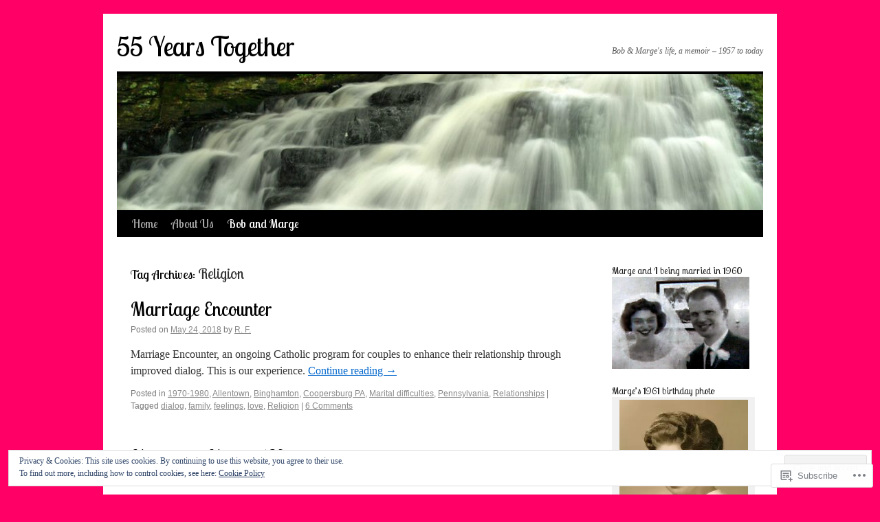

--- FILE ---
content_type: text/html; charset=UTF-8
request_url: https://55yearstogether.com/tag/religion/
body_size: 23262
content:
<!DOCTYPE html>
<html lang="en">
<head>
<meta charset="UTF-8" />
<title>
Religion | 55 Years Together</title>
<link rel="profile" href="https://gmpg.org/xfn/11" />
<link rel="stylesheet" type="text/css" media="all" href="https://s0.wp.com/wp-content/themes/pub/twentyten/style.css?m=1659017451i&amp;ver=20190507" />
<link rel="pingback" href="https://55yearstogether.com/xmlrpc.php">
<script type="text/javascript">
  WebFontConfig = {"google":{"families":["Lobster+Two:r:latin,latin-ext"]},"api_url":"https:\/\/fonts-api.wp.com\/css"};
  (function() {
    var wf = document.createElement('script');
    wf.src = '/wp-content/plugins/custom-fonts/js/webfont.js';
    wf.type = 'text/javascript';
    wf.async = 'true';
    var s = document.getElementsByTagName('script')[0];
    s.parentNode.insertBefore(wf, s);
	})();
</script><style id="jetpack-custom-fonts-css">.wf-active #site-title{font-family:"Lobster Two",sans-serif;font-style:normal;font-weight:400}.wf-active #site-title{font-size:39px;font-style:normal;font-weight:400}.wf-active #site-title a{font-weight:400;font-style:normal}.wf-active h1, .wf-active h2, .wf-active h3, .wf-active h4, .wf-active h5, .wf-active h6{font-weight:400;font-family:"Lobster Two",sans-serif;font-style:normal}.wf-active .page-title span{font-family:"Lobster Two",sans-serif;font-style:normal;font-weight:400}.wf-active #access .menu, .wf-active #access div.menu ul, .wf-active #respond label, .wf-active .entry-title, .wf-active .navigation, .wf-active .page-title, .wf-active .widget-title, .wf-active h3#comments-title, .wf-active h3#reply-title{font-family:"Lobster Two",sans-serif;font-style:normal;font-weight:400}.wf-active #access .menu-header, .wf-active div.menu{font-size:16.9px;font-style:normal;font-weight:400}.wf-active .page-title{font-size:18.2px;font-weight:400;font-style:normal}.wf-active .page-title span{font-size:20.8px;font-style:normal;font-weight:400}.wf-active #content .entry-title{font-size:27.3px;font-weight:400;font-style:normal}.wf-active .navigation{font-size:15.6px;font-style:normal;font-weight:400}.wf-active h3#comments-title, .wf-active h3#reply-title{font-size:26px;font-weight:400;font-style:normal}.wf-active #respond label{font-size:15.6px;font-style:normal;font-weight:400}.wf-active .widget-title{font-weight:400;font-style:normal}</style>
<meta name='robots' content='max-image-preview:large' />

<!-- Async WordPress.com Remote Login -->
<script id="wpcom_remote_login_js">
var wpcom_remote_login_extra_auth = '';
function wpcom_remote_login_remove_dom_node_id( element_id ) {
	var dom_node = document.getElementById( element_id );
	if ( dom_node ) { dom_node.parentNode.removeChild( dom_node ); }
}
function wpcom_remote_login_remove_dom_node_classes( class_name ) {
	var dom_nodes = document.querySelectorAll( '.' + class_name );
	for ( var i = 0; i < dom_nodes.length; i++ ) {
		dom_nodes[ i ].parentNode.removeChild( dom_nodes[ i ] );
	}
}
function wpcom_remote_login_final_cleanup() {
	wpcom_remote_login_remove_dom_node_classes( "wpcom_remote_login_msg" );
	wpcom_remote_login_remove_dom_node_id( "wpcom_remote_login_key" );
	wpcom_remote_login_remove_dom_node_id( "wpcom_remote_login_validate" );
	wpcom_remote_login_remove_dom_node_id( "wpcom_remote_login_js" );
	wpcom_remote_login_remove_dom_node_id( "wpcom_request_access_iframe" );
	wpcom_remote_login_remove_dom_node_id( "wpcom_request_access_styles" );
}

// Watch for messages back from the remote login
window.addEventListener( "message", function( e ) {
	if ( e.origin === "https://r-login.wordpress.com" ) {
		var data = {};
		try {
			data = JSON.parse( e.data );
		} catch( e ) {
			wpcom_remote_login_final_cleanup();
			return;
		}

		if ( data.msg === 'LOGIN' ) {
			// Clean up the login check iframe
			wpcom_remote_login_remove_dom_node_id( "wpcom_remote_login_key" );

			var id_regex = new RegExp( /^[0-9]+$/ );
			var token_regex = new RegExp( /^.*|.*|.*$/ );
			if (
				token_regex.test( data.token )
				&& id_regex.test( data.wpcomid )
			) {
				// We have everything we need to ask for a login
				var script = document.createElement( "script" );
				script.setAttribute( "id", "wpcom_remote_login_validate" );
				script.src = '/remote-login.php?wpcom_remote_login=validate'
					+ '&wpcomid=' + data.wpcomid
					+ '&token=' + encodeURIComponent( data.token )
					+ '&host=' + window.location.protocol
					+ '//' + window.location.hostname
					+ '&postid=16727'
					+ '&is_singular=';
				document.body.appendChild( script );
			}

			return;
		}

		// Safari ITP, not logged in, so redirect
		if ( data.msg === 'LOGIN-REDIRECT' ) {
			window.location = 'https://wordpress.com/log-in?redirect_to=' + window.location.href;
			return;
		}

		// Safari ITP, storage access failed, remove the request
		if ( data.msg === 'LOGIN-REMOVE' ) {
			var css_zap = 'html { -webkit-transition: margin-top 1s; transition: margin-top 1s; } /* 9001 */ html { margin-top: 0 !important; } * html body { margin-top: 0 !important; } @media screen and ( max-width: 782px ) { html { margin-top: 0 !important; } * html body { margin-top: 0 !important; } }';
			var style_zap = document.createElement( 'style' );
			style_zap.type = 'text/css';
			style_zap.appendChild( document.createTextNode( css_zap ) );
			document.body.appendChild( style_zap );

			var e = document.getElementById( 'wpcom_request_access_iframe' );
			e.parentNode.removeChild( e );

			document.cookie = 'wordpress_com_login_access=denied; path=/; max-age=31536000';

			return;
		}

		// Safari ITP
		if ( data.msg === 'REQUEST_ACCESS' ) {
			console.log( 'request access: safari' );

			// Check ITP iframe enable/disable knob
			if ( wpcom_remote_login_extra_auth !== 'safari_itp_iframe' ) {
				return;
			}

			// If we are in a "private window" there is no ITP.
			var private_window = false;
			try {
				var opendb = window.openDatabase( null, null, null, null );
			} catch( e ) {
				private_window = true;
			}

			if ( private_window ) {
				console.log( 'private window' );
				return;
			}

			var iframe = document.createElement( 'iframe' );
			iframe.id = 'wpcom_request_access_iframe';
			iframe.setAttribute( 'scrolling', 'no' );
			iframe.setAttribute( 'sandbox', 'allow-storage-access-by-user-activation allow-scripts allow-same-origin allow-top-navigation-by-user-activation' );
			iframe.src = 'https://r-login.wordpress.com/remote-login.php?wpcom_remote_login=request_access&origin=' + encodeURIComponent( data.origin ) + '&wpcomid=' + encodeURIComponent( data.wpcomid );

			var css = 'html { -webkit-transition: margin-top 1s; transition: margin-top 1s; } /* 9001 */ html { margin-top: 46px !important; } * html body { margin-top: 46px !important; } @media screen and ( max-width: 660px ) { html { margin-top: 71px !important; } * html body { margin-top: 71px !important; } #wpcom_request_access_iframe { display: block; height: 71px !important; } } #wpcom_request_access_iframe { border: 0px; height: 46px; position: fixed; top: 0; left: 0; width: 100%; min-width: 100%; z-index: 99999; background: #23282d; } ';

			var style = document.createElement( 'style' );
			style.type = 'text/css';
			style.id = 'wpcom_request_access_styles';
			style.appendChild( document.createTextNode( css ) );
			document.body.appendChild( style );

			document.body.appendChild( iframe );
		}

		if ( data.msg === 'DONE' ) {
			wpcom_remote_login_final_cleanup();
		}
	}
}, false );

// Inject the remote login iframe after the page has had a chance to load
// more critical resources
window.addEventListener( "DOMContentLoaded", function( e ) {
	var iframe = document.createElement( "iframe" );
	iframe.style.display = "none";
	iframe.setAttribute( "scrolling", "no" );
	iframe.setAttribute( "id", "wpcom_remote_login_key" );
	iframe.src = "https://r-login.wordpress.com/remote-login.php"
		+ "?wpcom_remote_login=key"
		+ "&origin=aHR0cHM6Ly81NXllYXJzdG9nZXRoZXIuY29t"
		+ "&wpcomid=63093745"
		+ "&time=" + Math.floor( Date.now() / 1000 );
	document.body.appendChild( iframe );
}, false );
</script>
<link rel='dns-prefetch' href='//s0.wp.com' />
<link rel="alternate" type="application/rss+xml" title="55 Years Together &raquo; Feed" href="https://55yearstogether.com/feed/" />
<link rel="alternate" type="application/rss+xml" title="55 Years Together &raquo; Comments Feed" href="https://55yearstogether.com/comments/feed/" />
<link rel="alternate" type="application/rss+xml" title="55 Years Together &raquo; Religion Tag Feed" href="https://55yearstogether.com/tag/religion/feed/" />
	<script type="text/javascript">
		/* <![CDATA[ */
		function addLoadEvent(func) {
			var oldonload = window.onload;
			if (typeof window.onload != 'function') {
				window.onload = func;
			} else {
				window.onload = function () {
					oldonload();
					func();
				}
			}
		}
		/* ]]> */
	</script>
	<link crossorigin='anonymous' rel='stylesheet' id='all-css-0-1' href='/wp-content/mu-plugins/widgets/eu-cookie-law/templates/style.css?m=1642463000i&cssminify=yes' type='text/css' media='all' />
<style id='wp-emoji-styles-inline-css'>

	img.wp-smiley, img.emoji {
		display: inline !important;
		border: none !important;
		box-shadow: none !important;
		height: 1em !important;
		width: 1em !important;
		margin: 0 0.07em !important;
		vertical-align: -0.1em !important;
		background: none !important;
		padding: 0 !important;
	}
/*# sourceURL=wp-emoji-styles-inline-css */
</style>
<link crossorigin='anonymous' rel='stylesheet' id='all-css-2-1' href='/wp-content/plugins/gutenberg-core/v22.2.0/build/styles/block-library/style.css?m=1764855221i&cssminify=yes' type='text/css' media='all' />
<style id='wp-block-library-inline-css'>
.has-text-align-justify {
	text-align:justify;
}
.has-text-align-justify{text-align:justify;}

/*# sourceURL=wp-block-library-inline-css */
</style><style id='global-styles-inline-css'>
:root{--wp--preset--aspect-ratio--square: 1;--wp--preset--aspect-ratio--4-3: 4/3;--wp--preset--aspect-ratio--3-4: 3/4;--wp--preset--aspect-ratio--3-2: 3/2;--wp--preset--aspect-ratio--2-3: 2/3;--wp--preset--aspect-ratio--16-9: 16/9;--wp--preset--aspect-ratio--9-16: 9/16;--wp--preset--color--black: #000;--wp--preset--color--cyan-bluish-gray: #abb8c3;--wp--preset--color--white: #fff;--wp--preset--color--pale-pink: #f78da7;--wp--preset--color--vivid-red: #cf2e2e;--wp--preset--color--luminous-vivid-orange: #ff6900;--wp--preset--color--luminous-vivid-amber: #fcb900;--wp--preset--color--light-green-cyan: #7bdcb5;--wp--preset--color--vivid-green-cyan: #00d084;--wp--preset--color--pale-cyan-blue: #8ed1fc;--wp--preset--color--vivid-cyan-blue: #0693e3;--wp--preset--color--vivid-purple: #9b51e0;--wp--preset--color--blue: #0066cc;--wp--preset--color--medium-gray: #666;--wp--preset--color--light-gray: #f1f1f1;--wp--preset--gradient--vivid-cyan-blue-to-vivid-purple: linear-gradient(135deg,rgb(6,147,227) 0%,rgb(155,81,224) 100%);--wp--preset--gradient--light-green-cyan-to-vivid-green-cyan: linear-gradient(135deg,rgb(122,220,180) 0%,rgb(0,208,130) 100%);--wp--preset--gradient--luminous-vivid-amber-to-luminous-vivid-orange: linear-gradient(135deg,rgb(252,185,0) 0%,rgb(255,105,0) 100%);--wp--preset--gradient--luminous-vivid-orange-to-vivid-red: linear-gradient(135deg,rgb(255,105,0) 0%,rgb(207,46,46) 100%);--wp--preset--gradient--very-light-gray-to-cyan-bluish-gray: linear-gradient(135deg,rgb(238,238,238) 0%,rgb(169,184,195) 100%);--wp--preset--gradient--cool-to-warm-spectrum: linear-gradient(135deg,rgb(74,234,220) 0%,rgb(151,120,209) 20%,rgb(207,42,186) 40%,rgb(238,44,130) 60%,rgb(251,105,98) 80%,rgb(254,248,76) 100%);--wp--preset--gradient--blush-light-purple: linear-gradient(135deg,rgb(255,206,236) 0%,rgb(152,150,240) 100%);--wp--preset--gradient--blush-bordeaux: linear-gradient(135deg,rgb(254,205,165) 0%,rgb(254,45,45) 50%,rgb(107,0,62) 100%);--wp--preset--gradient--luminous-dusk: linear-gradient(135deg,rgb(255,203,112) 0%,rgb(199,81,192) 50%,rgb(65,88,208) 100%);--wp--preset--gradient--pale-ocean: linear-gradient(135deg,rgb(255,245,203) 0%,rgb(182,227,212) 50%,rgb(51,167,181) 100%);--wp--preset--gradient--electric-grass: linear-gradient(135deg,rgb(202,248,128) 0%,rgb(113,206,126) 100%);--wp--preset--gradient--midnight: linear-gradient(135deg,rgb(2,3,129) 0%,rgb(40,116,252) 100%);--wp--preset--font-size--small: 13px;--wp--preset--font-size--medium: 20px;--wp--preset--font-size--large: 36px;--wp--preset--font-size--x-large: 42px;--wp--preset--font-family--albert-sans: 'Albert Sans', sans-serif;--wp--preset--font-family--alegreya: Alegreya, serif;--wp--preset--font-family--arvo: Arvo, serif;--wp--preset--font-family--bodoni-moda: 'Bodoni Moda', serif;--wp--preset--font-family--bricolage-grotesque: 'Bricolage Grotesque', sans-serif;--wp--preset--font-family--cabin: Cabin, sans-serif;--wp--preset--font-family--chivo: Chivo, sans-serif;--wp--preset--font-family--commissioner: Commissioner, sans-serif;--wp--preset--font-family--cormorant: Cormorant, serif;--wp--preset--font-family--courier-prime: 'Courier Prime', monospace;--wp--preset--font-family--crimson-pro: 'Crimson Pro', serif;--wp--preset--font-family--dm-mono: 'DM Mono', monospace;--wp--preset--font-family--dm-sans: 'DM Sans', sans-serif;--wp--preset--font-family--dm-serif-display: 'DM Serif Display', serif;--wp--preset--font-family--domine: Domine, serif;--wp--preset--font-family--eb-garamond: 'EB Garamond', serif;--wp--preset--font-family--epilogue: Epilogue, sans-serif;--wp--preset--font-family--fahkwang: Fahkwang, sans-serif;--wp--preset--font-family--figtree: Figtree, sans-serif;--wp--preset--font-family--fira-sans: 'Fira Sans', sans-serif;--wp--preset--font-family--fjalla-one: 'Fjalla One', sans-serif;--wp--preset--font-family--fraunces: Fraunces, serif;--wp--preset--font-family--gabarito: Gabarito, system-ui;--wp--preset--font-family--ibm-plex-mono: 'IBM Plex Mono', monospace;--wp--preset--font-family--ibm-plex-sans: 'IBM Plex Sans', sans-serif;--wp--preset--font-family--ibarra-real-nova: 'Ibarra Real Nova', serif;--wp--preset--font-family--instrument-serif: 'Instrument Serif', serif;--wp--preset--font-family--inter: Inter, sans-serif;--wp--preset--font-family--josefin-sans: 'Josefin Sans', sans-serif;--wp--preset--font-family--jost: Jost, sans-serif;--wp--preset--font-family--libre-baskerville: 'Libre Baskerville', serif;--wp--preset--font-family--libre-franklin: 'Libre Franklin', sans-serif;--wp--preset--font-family--literata: Literata, serif;--wp--preset--font-family--lora: Lora, serif;--wp--preset--font-family--merriweather: Merriweather, serif;--wp--preset--font-family--montserrat: Montserrat, sans-serif;--wp--preset--font-family--newsreader: Newsreader, serif;--wp--preset--font-family--noto-sans-mono: 'Noto Sans Mono', sans-serif;--wp--preset--font-family--nunito: Nunito, sans-serif;--wp--preset--font-family--open-sans: 'Open Sans', sans-serif;--wp--preset--font-family--overpass: Overpass, sans-serif;--wp--preset--font-family--pt-serif: 'PT Serif', serif;--wp--preset--font-family--petrona: Petrona, serif;--wp--preset--font-family--piazzolla: Piazzolla, serif;--wp--preset--font-family--playfair-display: 'Playfair Display', serif;--wp--preset--font-family--plus-jakarta-sans: 'Plus Jakarta Sans', sans-serif;--wp--preset--font-family--poppins: Poppins, sans-serif;--wp--preset--font-family--raleway: Raleway, sans-serif;--wp--preset--font-family--roboto: Roboto, sans-serif;--wp--preset--font-family--roboto-slab: 'Roboto Slab', serif;--wp--preset--font-family--rubik: Rubik, sans-serif;--wp--preset--font-family--rufina: Rufina, serif;--wp--preset--font-family--sora: Sora, sans-serif;--wp--preset--font-family--source-sans-3: 'Source Sans 3', sans-serif;--wp--preset--font-family--source-serif-4: 'Source Serif 4', serif;--wp--preset--font-family--space-mono: 'Space Mono', monospace;--wp--preset--font-family--syne: Syne, sans-serif;--wp--preset--font-family--texturina: Texturina, serif;--wp--preset--font-family--urbanist: Urbanist, sans-serif;--wp--preset--font-family--work-sans: 'Work Sans', sans-serif;--wp--preset--spacing--20: 0.44rem;--wp--preset--spacing--30: 0.67rem;--wp--preset--spacing--40: 1rem;--wp--preset--spacing--50: 1.5rem;--wp--preset--spacing--60: 2.25rem;--wp--preset--spacing--70: 3.38rem;--wp--preset--spacing--80: 5.06rem;--wp--preset--shadow--natural: 6px 6px 9px rgba(0, 0, 0, 0.2);--wp--preset--shadow--deep: 12px 12px 50px rgba(0, 0, 0, 0.4);--wp--preset--shadow--sharp: 6px 6px 0px rgba(0, 0, 0, 0.2);--wp--preset--shadow--outlined: 6px 6px 0px -3px rgb(255, 255, 255), 6px 6px rgb(0, 0, 0);--wp--preset--shadow--crisp: 6px 6px 0px rgb(0, 0, 0);}:where(.is-layout-flex){gap: 0.5em;}:where(.is-layout-grid){gap: 0.5em;}body .is-layout-flex{display: flex;}.is-layout-flex{flex-wrap: wrap;align-items: center;}.is-layout-flex > :is(*, div){margin: 0;}body .is-layout-grid{display: grid;}.is-layout-grid > :is(*, div){margin: 0;}:where(.wp-block-columns.is-layout-flex){gap: 2em;}:where(.wp-block-columns.is-layout-grid){gap: 2em;}:where(.wp-block-post-template.is-layout-flex){gap: 1.25em;}:where(.wp-block-post-template.is-layout-grid){gap: 1.25em;}.has-black-color{color: var(--wp--preset--color--black) !important;}.has-cyan-bluish-gray-color{color: var(--wp--preset--color--cyan-bluish-gray) !important;}.has-white-color{color: var(--wp--preset--color--white) !important;}.has-pale-pink-color{color: var(--wp--preset--color--pale-pink) !important;}.has-vivid-red-color{color: var(--wp--preset--color--vivid-red) !important;}.has-luminous-vivid-orange-color{color: var(--wp--preset--color--luminous-vivid-orange) !important;}.has-luminous-vivid-amber-color{color: var(--wp--preset--color--luminous-vivid-amber) !important;}.has-light-green-cyan-color{color: var(--wp--preset--color--light-green-cyan) !important;}.has-vivid-green-cyan-color{color: var(--wp--preset--color--vivid-green-cyan) !important;}.has-pale-cyan-blue-color{color: var(--wp--preset--color--pale-cyan-blue) !important;}.has-vivid-cyan-blue-color{color: var(--wp--preset--color--vivid-cyan-blue) !important;}.has-vivid-purple-color{color: var(--wp--preset--color--vivid-purple) !important;}.has-black-background-color{background-color: var(--wp--preset--color--black) !important;}.has-cyan-bluish-gray-background-color{background-color: var(--wp--preset--color--cyan-bluish-gray) !important;}.has-white-background-color{background-color: var(--wp--preset--color--white) !important;}.has-pale-pink-background-color{background-color: var(--wp--preset--color--pale-pink) !important;}.has-vivid-red-background-color{background-color: var(--wp--preset--color--vivid-red) !important;}.has-luminous-vivid-orange-background-color{background-color: var(--wp--preset--color--luminous-vivid-orange) !important;}.has-luminous-vivid-amber-background-color{background-color: var(--wp--preset--color--luminous-vivid-amber) !important;}.has-light-green-cyan-background-color{background-color: var(--wp--preset--color--light-green-cyan) !important;}.has-vivid-green-cyan-background-color{background-color: var(--wp--preset--color--vivid-green-cyan) !important;}.has-pale-cyan-blue-background-color{background-color: var(--wp--preset--color--pale-cyan-blue) !important;}.has-vivid-cyan-blue-background-color{background-color: var(--wp--preset--color--vivid-cyan-blue) !important;}.has-vivid-purple-background-color{background-color: var(--wp--preset--color--vivid-purple) !important;}.has-black-border-color{border-color: var(--wp--preset--color--black) !important;}.has-cyan-bluish-gray-border-color{border-color: var(--wp--preset--color--cyan-bluish-gray) !important;}.has-white-border-color{border-color: var(--wp--preset--color--white) !important;}.has-pale-pink-border-color{border-color: var(--wp--preset--color--pale-pink) !important;}.has-vivid-red-border-color{border-color: var(--wp--preset--color--vivid-red) !important;}.has-luminous-vivid-orange-border-color{border-color: var(--wp--preset--color--luminous-vivid-orange) !important;}.has-luminous-vivid-amber-border-color{border-color: var(--wp--preset--color--luminous-vivid-amber) !important;}.has-light-green-cyan-border-color{border-color: var(--wp--preset--color--light-green-cyan) !important;}.has-vivid-green-cyan-border-color{border-color: var(--wp--preset--color--vivid-green-cyan) !important;}.has-pale-cyan-blue-border-color{border-color: var(--wp--preset--color--pale-cyan-blue) !important;}.has-vivid-cyan-blue-border-color{border-color: var(--wp--preset--color--vivid-cyan-blue) !important;}.has-vivid-purple-border-color{border-color: var(--wp--preset--color--vivid-purple) !important;}.has-vivid-cyan-blue-to-vivid-purple-gradient-background{background: var(--wp--preset--gradient--vivid-cyan-blue-to-vivid-purple) !important;}.has-light-green-cyan-to-vivid-green-cyan-gradient-background{background: var(--wp--preset--gradient--light-green-cyan-to-vivid-green-cyan) !important;}.has-luminous-vivid-amber-to-luminous-vivid-orange-gradient-background{background: var(--wp--preset--gradient--luminous-vivid-amber-to-luminous-vivid-orange) !important;}.has-luminous-vivid-orange-to-vivid-red-gradient-background{background: var(--wp--preset--gradient--luminous-vivid-orange-to-vivid-red) !important;}.has-very-light-gray-to-cyan-bluish-gray-gradient-background{background: var(--wp--preset--gradient--very-light-gray-to-cyan-bluish-gray) !important;}.has-cool-to-warm-spectrum-gradient-background{background: var(--wp--preset--gradient--cool-to-warm-spectrum) !important;}.has-blush-light-purple-gradient-background{background: var(--wp--preset--gradient--blush-light-purple) !important;}.has-blush-bordeaux-gradient-background{background: var(--wp--preset--gradient--blush-bordeaux) !important;}.has-luminous-dusk-gradient-background{background: var(--wp--preset--gradient--luminous-dusk) !important;}.has-pale-ocean-gradient-background{background: var(--wp--preset--gradient--pale-ocean) !important;}.has-electric-grass-gradient-background{background: var(--wp--preset--gradient--electric-grass) !important;}.has-midnight-gradient-background{background: var(--wp--preset--gradient--midnight) !important;}.has-small-font-size{font-size: var(--wp--preset--font-size--small) !important;}.has-medium-font-size{font-size: var(--wp--preset--font-size--medium) !important;}.has-large-font-size{font-size: var(--wp--preset--font-size--large) !important;}.has-x-large-font-size{font-size: var(--wp--preset--font-size--x-large) !important;}.has-albert-sans-font-family{font-family: var(--wp--preset--font-family--albert-sans) !important;}.has-alegreya-font-family{font-family: var(--wp--preset--font-family--alegreya) !important;}.has-arvo-font-family{font-family: var(--wp--preset--font-family--arvo) !important;}.has-bodoni-moda-font-family{font-family: var(--wp--preset--font-family--bodoni-moda) !important;}.has-bricolage-grotesque-font-family{font-family: var(--wp--preset--font-family--bricolage-grotesque) !important;}.has-cabin-font-family{font-family: var(--wp--preset--font-family--cabin) !important;}.has-chivo-font-family{font-family: var(--wp--preset--font-family--chivo) !important;}.has-commissioner-font-family{font-family: var(--wp--preset--font-family--commissioner) !important;}.has-cormorant-font-family{font-family: var(--wp--preset--font-family--cormorant) !important;}.has-courier-prime-font-family{font-family: var(--wp--preset--font-family--courier-prime) !important;}.has-crimson-pro-font-family{font-family: var(--wp--preset--font-family--crimson-pro) !important;}.has-dm-mono-font-family{font-family: var(--wp--preset--font-family--dm-mono) !important;}.has-dm-sans-font-family{font-family: var(--wp--preset--font-family--dm-sans) !important;}.has-dm-serif-display-font-family{font-family: var(--wp--preset--font-family--dm-serif-display) !important;}.has-domine-font-family{font-family: var(--wp--preset--font-family--domine) !important;}.has-eb-garamond-font-family{font-family: var(--wp--preset--font-family--eb-garamond) !important;}.has-epilogue-font-family{font-family: var(--wp--preset--font-family--epilogue) !important;}.has-fahkwang-font-family{font-family: var(--wp--preset--font-family--fahkwang) !important;}.has-figtree-font-family{font-family: var(--wp--preset--font-family--figtree) !important;}.has-fira-sans-font-family{font-family: var(--wp--preset--font-family--fira-sans) !important;}.has-fjalla-one-font-family{font-family: var(--wp--preset--font-family--fjalla-one) !important;}.has-fraunces-font-family{font-family: var(--wp--preset--font-family--fraunces) !important;}.has-gabarito-font-family{font-family: var(--wp--preset--font-family--gabarito) !important;}.has-ibm-plex-mono-font-family{font-family: var(--wp--preset--font-family--ibm-plex-mono) !important;}.has-ibm-plex-sans-font-family{font-family: var(--wp--preset--font-family--ibm-plex-sans) !important;}.has-ibarra-real-nova-font-family{font-family: var(--wp--preset--font-family--ibarra-real-nova) !important;}.has-instrument-serif-font-family{font-family: var(--wp--preset--font-family--instrument-serif) !important;}.has-inter-font-family{font-family: var(--wp--preset--font-family--inter) !important;}.has-josefin-sans-font-family{font-family: var(--wp--preset--font-family--josefin-sans) !important;}.has-jost-font-family{font-family: var(--wp--preset--font-family--jost) !important;}.has-libre-baskerville-font-family{font-family: var(--wp--preset--font-family--libre-baskerville) !important;}.has-libre-franklin-font-family{font-family: var(--wp--preset--font-family--libre-franklin) !important;}.has-literata-font-family{font-family: var(--wp--preset--font-family--literata) !important;}.has-lora-font-family{font-family: var(--wp--preset--font-family--lora) !important;}.has-merriweather-font-family{font-family: var(--wp--preset--font-family--merriweather) !important;}.has-montserrat-font-family{font-family: var(--wp--preset--font-family--montserrat) !important;}.has-newsreader-font-family{font-family: var(--wp--preset--font-family--newsreader) !important;}.has-noto-sans-mono-font-family{font-family: var(--wp--preset--font-family--noto-sans-mono) !important;}.has-nunito-font-family{font-family: var(--wp--preset--font-family--nunito) !important;}.has-open-sans-font-family{font-family: var(--wp--preset--font-family--open-sans) !important;}.has-overpass-font-family{font-family: var(--wp--preset--font-family--overpass) !important;}.has-pt-serif-font-family{font-family: var(--wp--preset--font-family--pt-serif) !important;}.has-petrona-font-family{font-family: var(--wp--preset--font-family--petrona) !important;}.has-piazzolla-font-family{font-family: var(--wp--preset--font-family--piazzolla) !important;}.has-playfair-display-font-family{font-family: var(--wp--preset--font-family--playfair-display) !important;}.has-plus-jakarta-sans-font-family{font-family: var(--wp--preset--font-family--plus-jakarta-sans) !important;}.has-poppins-font-family{font-family: var(--wp--preset--font-family--poppins) !important;}.has-raleway-font-family{font-family: var(--wp--preset--font-family--raleway) !important;}.has-roboto-font-family{font-family: var(--wp--preset--font-family--roboto) !important;}.has-roboto-slab-font-family{font-family: var(--wp--preset--font-family--roboto-slab) !important;}.has-rubik-font-family{font-family: var(--wp--preset--font-family--rubik) !important;}.has-rufina-font-family{font-family: var(--wp--preset--font-family--rufina) !important;}.has-sora-font-family{font-family: var(--wp--preset--font-family--sora) !important;}.has-source-sans-3-font-family{font-family: var(--wp--preset--font-family--source-sans-3) !important;}.has-source-serif-4-font-family{font-family: var(--wp--preset--font-family--source-serif-4) !important;}.has-space-mono-font-family{font-family: var(--wp--preset--font-family--space-mono) !important;}.has-syne-font-family{font-family: var(--wp--preset--font-family--syne) !important;}.has-texturina-font-family{font-family: var(--wp--preset--font-family--texturina) !important;}.has-urbanist-font-family{font-family: var(--wp--preset--font-family--urbanist) !important;}.has-work-sans-font-family{font-family: var(--wp--preset--font-family--work-sans) !important;}
/*# sourceURL=global-styles-inline-css */
</style>

<style id='classic-theme-styles-inline-css'>
/*! This file is auto-generated */
.wp-block-button__link{color:#fff;background-color:#32373c;border-radius:9999px;box-shadow:none;text-decoration:none;padding:calc(.667em + 2px) calc(1.333em + 2px);font-size:1.125em}.wp-block-file__button{background:#32373c;color:#fff;text-decoration:none}
/*# sourceURL=/wp-includes/css/classic-themes.min.css */
</style>
<link crossorigin='anonymous' rel='stylesheet' id='all-css-4-1' href='/_static/??-eJyNT0kOwjAM/BCu1YKgHBBv6WJCIGmi2KX095giNiFVXCx7NIsHhwhN6IQ6weh6YzvGJtQuNGfGIsvLLAe2PjqCRJdsha1leTGAZXSUNcwL/DDyPby9EinuYyV3hqfWVuTIK21ONtjWkKicnzsIXeclUWOgrmMiZtDpbe9BjprFP7oHjLGvUQYFRkXx0ek/7lQcpsy5pxKpqdHVTFXe55zIUAB9pRIbuq8DDq6y6S7d+12+LvNyWRTbzekGiYipTQ==&cssminify=yes' type='text/css' media='all' />
<style id='jetpack-global-styles-frontend-style-inline-css'>
:root { --font-headings: unset; --font-base: unset; --font-headings-default: -apple-system,BlinkMacSystemFont,"Segoe UI",Roboto,Oxygen-Sans,Ubuntu,Cantarell,"Helvetica Neue",sans-serif; --font-base-default: -apple-system,BlinkMacSystemFont,"Segoe UI",Roboto,Oxygen-Sans,Ubuntu,Cantarell,"Helvetica Neue",sans-serif;}
/*# sourceURL=jetpack-global-styles-frontend-style-inline-css */
</style>
<link crossorigin='anonymous' rel='stylesheet' id='all-css-6-1' href='/wp-content/themes/h4/global.css?m=1420737423i&cssminify=yes' type='text/css' media='all' />
<script type="text/javascript" id="wpcom-actionbar-placeholder-js-extra">
/* <![CDATA[ */
var actionbardata = {"siteID":"63093745","postID":"0","siteURL":"https://55yearstogether.com","xhrURL":"https://55yearstogether.com/wp-admin/admin-ajax.php","nonce":"86d344e76e","isLoggedIn":"","statusMessage":"","subsEmailDefault":"instantly","proxyScriptUrl":"https://s0.wp.com/wp-content/js/wpcom-proxy-request.js?m=1513050504i&amp;ver=20211021","i18n":{"followedText":"New posts from this site will now appear in your \u003Ca href=\"https://wordpress.com/reader\"\u003EReader\u003C/a\u003E","foldBar":"Collapse this bar","unfoldBar":"Expand this bar","shortLinkCopied":"Shortlink copied to clipboard."}};
//# sourceURL=wpcom-actionbar-placeholder-js-extra
/* ]]> */
</script>
<script type="text/javascript" id="jetpack-mu-wpcom-settings-js-before">
/* <![CDATA[ */
var JETPACK_MU_WPCOM_SETTINGS = {"assetsUrl":"https://s0.wp.com/wp-content/mu-plugins/jetpack-mu-wpcom-plugin/sun/jetpack_vendor/automattic/jetpack-mu-wpcom/src/build/"};
//# sourceURL=jetpack-mu-wpcom-settings-js-before
/* ]]> */
</script>
<script crossorigin='anonymous' type='text/javascript'  src='/_static/??/wp-content/js/rlt-proxy.js,/wp-content/blog-plugins/wordads-classes/js/cmp/v2/cmp-non-gdpr.js?m=1720530689j'></script>
<script type="text/javascript" id="rlt-proxy-js-after">
/* <![CDATA[ */
	rltInitialize( {"token":null,"iframeOrigins":["https:\/\/widgets.wp.com"]} );
//# sourceURL=rlt-proxy-js-after
/* ]]> */
</script>
<link rel="EditURI" type="application/rsd+xml" title="RSD" href="https://55yearstogether.wordpress.com/xmlrpc.php?rsd" />
<meta name="generator" content="WordPress.com" />

<!-- Jetpack Open Graph Tags -->
<meta property="og:type" content="website" />
<meta property="og:title" content="Religion &#8211; 55 Years Together" />
<meta property="og:url" content="https://55yearstogether.com/tag/religion/" />
<meta property="og:site_name" content="55 Years Together" />
<meta property="og:image" content="https://55yearstogether.com/wp-content/uploads/2015/01/cropped-img_1607.jpg?w=200" />
<meta property="og:image:width" content="200" />
<meta property="og:image:height" content="200" />
<meta property="og:image:alt" content="" />
<meta property="og:locale" content="en_US" />

<!-- End Jetpack Open Graph Tags -->
<link rel='openid.server' href='https://55yearstogether.com/?openidserver=1' />
<link rel='openid.delegate' href='https://55yearstogether.com/' />
<link rel="search" type="application/opensearchdescription+xml" href="https://55yearstogether.com/osd.xml" title="55 Years Together" />
<link rel="search" type="application/opensearchdescription+xml" href="https://s1.wp.com/opensearch.xml" title="WordPress.com" />
<meta name="theme-color" content="#ff0066" />
		<style type="text/css">
			.recentcomments a {
				display: inline !important;
				padding: 0 !important;
				margin: 0 !important;
			}

			table.recentcommentsavatartop img.avatar, table.recentcommentsavatarend img.avatar {
				border: 0px;
				margin: 0;
			}

			table.recentcommentsavatartop a, table.recentcommentsavatarend a {
				border: 0px !important;
				background-color: transparent !important;
			}

			td.recentcommentsavatarend, td.recentcommentsavatartop {
				padding: 0px 0px 1px 0px;
				margin: 0px;
			}

			td.recentcommentstextend {
				border: none !important;
				padding: 0px 0px 2px 10px;
			}

			.rtl td.recentcommentstextend {
				padding: 0px 10px 2px 0px;
			}

			td.recentcommentstexttop {
				border: none;
				padding: 0px 0px 0px 10px;
			}

			.rtl td.recentcommentstexttop {
				padding: 0px 10px 0px 0px;
			}
		</style>
		<meta name="description" content="Posts about Religion written by R. F." />
<style type="text/css" id="custom-background-css">
body.custom-background { background-color: #ff0066; }
</style>
			<script type="text/javascript">

			window.doNotSellCallback = function() {

				var linkElements = [
					'a[href="https://wordpress.com/?ref=footer_blog"]',
					'a[href="https://wordpress.com/?ref=footer_website"]',
					'a[href="https://wordpress.com/?ref=vertical_footer"]',
					'a[href^="https://wordpress.com/?ref=footer_segment_"]',
				].join(',');

				var dnsLink = document.createElement( 'a' );
				dnsLink.href = 'https://wordpress.com/advertising-program-optout/';
				dnsLink.classList.add( 'do-not-sell-link' );
				dnsLink.rel = 'nofollow';
				dnsLink.style.marginLeft = '0.5em';
				dnsLink.textContent = 'Do Not Sell or Share My Personal Information';

				var creditLinks = document.querySelectorAll( linkElements );

				if ( 0 === creditLinks.length ) {
					return false;
				}

				Array.prototype.forEach.call( creditLinks, function( el ) {
					el.insertAdjacentElement( 'afterend', dnsLink );
				});

				return true;
			};

		</script>
		<style type="text/css" id="custom-colors-css">#access ul li.current_page_item > a, #access ul li.current_page_parent > a, #access ul li.current-menu-ancestor > a, #access ul li.current-menu-item > a, #access ul li.current-menu-parent > a { color: #FFFFFF;}
#access li:hover > a, #access ul ul *:hover > a { fg2: #ffffff;}
#access a { color: #AAAAAA;}
.entry-meta a:link, .entry-utility a:link { color: #888888;}
body { background-color: #ff0066;}
#access, #access ul ul a { background-color: #000000;}
#access li:hover > a, #access ul ul *:hover > a { background-color: #333333;}
a:link, a:visited, .jetpack_widget_social_icons a:visited, .widget_wpcom_social_media_icons_widget a:visited { color: #0066CC;}
.home .sticky { background-color: #0066CC;}
.home .sticky { background-color: rgba( 0, 102, 204, 0.05 );}
.home .sticky .page-link a { background-color: #0066CC;}
.home .sticky .page-link a { background-color: rgba( 0, 102, 204, 0.2 );}
a:hover, a:focus, a:active { color: #D91B02;}
.entry-title a:active, .entry-title a:hover { color: #D91B02;}
.page-title a:active, .page-title a:hover { color: #D91B02;}
.entry-meta a:hover, .entry-utility a:hover { color: #D91B02;}
.navigation a:active, .navigation a:hover { color: #D91B02;}
.comment-meta a:active, .comment-meta a:hover { color: #D91B02;}
.reply a:hover, a.comment-edit-link:hover { color: #D91B02;}
.page-link a:active, .page-link a:hover { color: #D91B02;}
</style>
<link rel="icon" href="https://55yearstogether.com/wp-content/uploads/2015/01/cropped-img_1607.jpg?w=32" sizes="32x32" />
<link rel="icon" href="https://55yearstogether.com/wp-content/uploads/2015/01/cropped-img_1607.jpg?w=192" sizes="192x192" />
<link rel="apple-touch-icon" href="https://55yearstogether.com/wp-content/uploads/2015/01/cropped-img_1607.jpg?w=180" />
<meta name="msapplication-TileImage" content="https://55yearstogether.com/wp-content/uploads/2015/01/cropped-img_1607.jpg?w=270" />
<script type="text/javascript">
	window.google_analytics_uacct = "UA-52447-2";
</script>

<script type="text/javascript">
	var _gaq = _gaq || [];
	_gaq.push(['_setAccount', 'UA-52447-2']);
	_gaq.push(['_gat._anonymizeIp']);
	_gaq.push(['_setDomainName', 'none']);
	_gaq.push(['_setAllowLinker', true]);
	_gaq.push(['_initData']);
	_gaq.push(['_trackPageview']);

	(function() {
		var ga = document.createElement('script'); ga.type = 'text/javascript'; ga.async = true;
		ga.src = ('https:' == document.location.protocol ? 'https://ssl' : 'http://www') + '.google-analytics.com/ga.js';
		(document.getElementsByTagName('head')[0] || document.getElementsByTagName('body')[0]).appendChild(ga);
	})();
</script>
<link crossorigin='anonymous' rel='stylesheet' id='all-css-0-3' href='/wp-content/mu-plugins/jetpack-plugin/sun/_inc/build/subscriptions/subscriptions.min.css?m=1753981412i&cssminify=yes' type='text/css' media='all' />
</head>

<body class="archive tag tag-religion tag-116 custom-background wp-theme-pubtwentyten customizer-styles-applied single-author jetpack-reblog-enabled">
<div id="wrapper" class="hfeed">
	<div id="header">
		<div id="masthead">
			<div id="branding" role="banner">
								<div id="site-title">
					<span>
						<a href="https://55yearstogether.com/" title="55 Years Together" rel="home">55 Years Together</a>
					</span>
				</div>
				<div id="site-description">Bob &amp; Marge&#039;s life, a memoir &#8211; 1957 to today</div>

									<a class="home-link" href="https://55yearstogether.com/" title="55 Years Together" rel="home">
						<img src="https://55yearstogether.com/wp-content/uploads/2016/02/cropped-bushkill-falls-pa.jpg" width="940" height="198" alt="" />
					</a>
								</div><!-- #branding -->

			<div id="access" role="navigation">
								<div class="skip-link screen-reader-text"><a href="#content" title="Skip to content">Skip to content</a></div>
				<div class="menu"><ul>
<li ><a href="https://55yearstogether.com/">Home</a></li><li class="page_item page-item-1 page_item_has_children"><a href="https://55yearstogether.com/about-us/">About Us</a>
<ul class='children'>
	<li class="page_item page-item-126"><a href="https://55yearstogether.com/about-us/about-bob/">About Bob</a></li>
	<li class="page_item page-item-133"><a href="https://55yearstogether.com/about-us/about-marge-2/">About Marge</a></li>
</ul>
</li>
<li class="page_item page-item-14185 current_page_parent"><a href="https://55yearstogether.com/bob-and-marge/">Bob and Marge</a></li>
</ul></div>
			</div><!-- #access -->
		</div><!-- #masthead -->
	</div><!-- #header -->

	<div id="main">

		<div id="container">
			<div id="content" role="main">

				<h1 class="page-title">Tag Archives: <span>Religion</span></h1>

				



	
			<div id="post-16727" class="post-16727 post type-post status-publish format-standard has-post-thumbnail hentry category-1970-1980 category-allentown category-binghamton category-coopersburg-pa category-marital-difficulties category-pennsylvania category-relationships tag-dialog tag-family tag-feelings tag-love tag-religion">
			<h2 class="entry-title"><a href="https://55yearstogether.com/2018/05/24/marriage-encounter/" rel="bookmark">Marriage Encounter</a></h2>

			<div class="entry-meta">
				<span class="meta-prep meta-prep-author">Posted on</span> <a href="https://55yearstogether.com/2018/05/24/marriage-encounter/" title="5:32 pm" rel="bookmark"><span class="entry-date">May 24, 2018</span></a> <span class="meta-sep">by</span> <span class="author vcard"><a class="url fn n" href="https://55yearstogether.com/author/1980bob/" title="View all posts by R. F.">R. F.</a></span>			</div><!-- .entry-meta -->

					<div class="entry-summary">
				<p>Marriage Encounter, an ongoing Catholic program for couples to enhance their relationship through improved dialog. This is our experience. <a href="https://55yearstogether.com/2018/05/24/marriage-encounter/">Continue reading <span class="meta-nav">&rarr;</span></a></p>
			</div><!-- .entry-summary -->
	
			<div class="entry-utility">
													<span class="cat-links">
						<span class="entry-utility-prep entry-utility-prep-cat-links">Posted in</span> <a href="https://55yearstogether.com/category/1970-1980/" rel="category tag">1970-1980</a>, <a href="https://55yearstogether.com/category/allentown/" rel="category tag">Allentown</a>, <a href="https://55yearstogether.com/category/binghamton/" rel="category tag">Binghamton</a>, <a href="https://55yearstogether.com/category/coopersburg-pa/" rel="category tag">Coopersburg PA</a>, <a href="https://55yearstogether.com/category/marital-difficulties/" rel="category tag">Marital difficulties</a>, <a href="https://55yearstogether.com/category/pennsylvania/" rel="category tag">Pennsylvania</a>, <a href="https://55yearstogether.com/category/relationships/" rel="category tag">Relationships</a>					</span>
					<span class="meta-sep">|</span>
				
								<span class="tag-links">
					<span class="entry-utility-prep entry-utility-prep-tag-links">Tagged</span> <a href="https://55yearstogether.com/tag/dialog/" rel="tag">dialog</a>, <a href="https://55yearstogether.com/tag/family/" rel="tag">family</a>, <a href="https://55yearstogether.com/tag/feelings/" rel="tag">feelings</a>, <a href="https://55yearstogether.com/tag/love/" rel="tag">love</a>, <a href="https://55yearstogether.com/tag/religion/" rel="tag">Religion</a>				</span>
				<span class="meta-sep">|</span>
				
				<span class="comments-link"><a href="https://55yearstogether.com/2018/05/24/marriage-encounter/#comments">6 Comments</a></span>

							</div><!-- .entry-utility -->
		</div><!-- #post-16727 -->

		
	

	
			<div id="post-15837" class="post-15837 post type-post status-publish format-standard hentry category-1970-1980 category-allentown category-coopersburg-pa category-uncategorized tag-cars tag-children tag-church tag-driving tag-health tag-hobbies tag-life tag-music tag-religion">
			<h2 class="entry-title"><a href="https://55yearstogether.com/2017/01/13/november-news/" rel="bookmark">November News &#8211;&nbsp;1975</a></h2>

			<div class="entry-meta">
				<span class="meta-prep meta-prep-author">Posted on</span> <a href="https://55yearstogether.com/2017/01/13/november-news/" title="4:21 pm" rel="bookmark"><span class="entry-date">January 13, 2017</span></a> <span class="meta-sep">by</span> <span class="author vcard"><a class="url fn n" href="https://55yearstogether.com/author/1980bob/" title="View all posts by R. F.">R. F.</a></span>			</div><!-- .entry-meta -->

					<div class="entry-summary">
				<p>Allentown November, very proper British clothes, car wreck, our music interests, ending in Thanksgiving. <a href="https://55yearstogether.com/2017/01/13/november-news/">Continue reading <span class="meta-nav">&rarr;</span></a></p>
			</div><!-- .entry-summary -->
	
			<div class="entry-utility">
													<span class="cat-links">
						<span class="entry-utility-prep entry-utility-prep-cat-links">Posted in</span> <a href="https://55yearstogether.com/category/1970-1980/" rel="category tag">1970-1980</a>, <a href="https://55yearstogether.com/category/allentown/" rel="category tag">Allentown</a>, <a href="https://55yearstogether.com/category/coopersburg-pa/" rel="category tag">Coopersburg PA</a>, <a href="https://55yearstogether.com/category/uncategorized/" rel="category tag">Uncategorized</a>					</span>
					<span class="meta-sep">|</span>
				
								<span class="tag-links">
					<span class="entry-utility-prep entry-utility-prep-tag-links">Tagged</span> <a href="https://55yearstogether.com/tag/cars/" rel="tag">cars</a>, <a href="https://55yearstogether.com/tag/children/" rel="tag">children</a>, <a href="https://55yearstogether.com/tag/church/" rel="tag">church</a>, <a href="https://55yearstogether.com/tag/driving/" rel="tag">driving</a>, <a href="https://55yearstogether.com/tag/health/" rel="tag">health</a>, <a href="https://55yearstogether.com/tag/hobbies/" rel="tag">hobbies</a>, <a href="https://55yearstogether.com/tag/life/" rel="tag">life</a>, <a href="https://55yearstogether.com/tag/music/" rel="tag">music</a>, <a href="https://55yearstogether.com/tag/religion/" rel="tag">Religion</a>				</span>
				<span class="meta-sep">|</span>
				
				<span class="comments-link"><a href="https://55yearstogether.com/2017/01/13/november-news/#comments">2 Comments</a></span>

							</div><!-- .entry-utility -->
		</div><!-- #post-15837 -->

		
	

	
			<div id="post-15022" class="post-15022 post type-post status-publish format-standard hentry category-marital-difficulties category-pennsylvania tag-abandonment tag-anger tag-archetype tag-coopersburg tag-depression tag-emotions tag-friends tag-loneliness tag-marriage tag-memoir tag-misunderstanding tag-orphan tag-religion">
			<h2 class="entry-title"><a href="https://55yearstogether.com/2016/01/22/orphaned/" rel="bookmark">Orphanage of Marge</a></h2>

			<div class="entry-meta">
				<span class="meta-prep meta-prep-author">Posted on</span> <a href="https://55yearstogether.com/2016/01/22/orphaned/" title="3:16 pm" rel="bookmark"><span class="entry-date">January 22, 2016</span></a> <span class="meta-sep">by</span> <span class="author vcard"><a class="url fn n" href="https://55yearstogether.com/author/1980bob/" title="View all posts by R. F.">R. F.</a></span>			</div><!-- .entry-meta -->

					<div class="entry-summary">
				<p>I want to reprise a bit from the earlier long quote about the Charismatic Movement. It does still exist in different forms, but I don&#8217;t believe here (LV).  Marge had made some very bad decisions in our early life and was &hellip; <a href="https://55yearstogether.com/2016/01/22/orphaned/">Continue reading <span class="meta-nav">&rarr;</span></a></p>
			</div><!-- .entry-summary -->
	
			<div class="entry-utility">
													<span class="cat-links">
						<span class="entry-utility-prep entry-utility-prep-cat-links">Posted in</span> <a href="https://55yearstogether.com/category/marital-difficulties/" rel="category tag">Marital difficulties</a>, <a href="https://55yearstogether.com/category/pennsylvania/" rel="category tag">Pennsylvania</a>					</span>
					<span class="meta-sep">|</span>
				
								<span class="tag-links">
					<span class="entry-utility-prep entry-utility-prep-tag-links">Tagged</span> <a href="https://55yearstogether.com/tag/abandonment/" rel="tag">abandonment</a>, <a href="https://55yearstogether.com/tag/anger/" rel="tag">anger</a>, <a href="https://55yearstogether.com/tag/archetype/" rel="tag">archetype</a>, <a href="https://55yearstogether.com/tag/coopersburg/" rel="tag">coopersburg</a>, <a href="https://55yearstogether.com/tag/depression/" rel="tag">depression</a>, <a href="https://55yearstogether.com/tag/emotions/" rel="tag">emotions</a>, <a href="https://55yearstogether.com/tag/friends/" rel="tag">friends</a>, <a href="https://55yearstogether.com/tag/loneliness/" rel="tag">loneliness</a>, <a href="https://55yearstogether.com/tag/marriage/" rel="tag">marriage</a>, <a href="https://55yearstogether.com/tag/memoir/" rel="tag">memoir</a>, <a href="https://55yearstogether.com/tag/misunderstanding/" rel="tag">misunderstanding</a>, <a href="https://55yearstogether.com/tag/orphan/" rel="tag">orphan</a>, <a href="https://55yearstogether.com/tag/religion/" rel="tag">Religion</a>				</span>
				<span class="meta-sep">|</span>
				
				<span class="comments-link"><a href="https://55yearstogether.com/2016/01/22/orphaned/#comments">6 Comments</a></span>

							</div><!-- .entry-utility -->
		</div><!-- #post-15022 -->

		
	

	
			<div id="post-15014" class="post-15014 post type-post status-publish format-standard has-post-thumbnail hentry category-1970-1980 category-coopersburg-pa category-marital-difficulties category-pennsylvania tag-air-force tag-beverly-hills tag-charismatic-movement tag-entertaining tag-food tag-god tag-insecurity tag-ppl tag-relationships-2 tag-religion tag-singing">
			<h2 class="entry-title"><a href="https://55yearstogether.com/2016/01/20/pa-1972-1973/" rel="bookmark">PA 1972 &#8211;&nbsp;1973</a></h2>

			<div class="entry-meta">
				<span class="meta-prep meta-prep-author">Posted on</span> <a href="https://55yearstogether.com/2016/01/20/pa-1972-1973/" title="3:23 pm" rel="bookmark"><span class="entry-date">January 20, 2016</span></a> <span class="meta-sep">by</span> <span class="author vcard"><a class="url fn n" href="https://55yearstogether.com/author/1980bob/" title="View all posts by R. F.">R. F.</a></span>			</div><!-- .entry-meta -->

					<div class="entry-summary">
				<p>Back to the Pa. suburbs at Beverly Hills.  We did make a trip in December to spend time with Marge&#8217;s sister Pat and her family in Penn Yan, NY. The weather was cold for December, but reasonable for January though &hellip; <a href="https://55yearstogether.com/2016/01/20/pa-1972-1973/">Continue reading <span class="meta-nav">&rarr;</span></a></p>
			</div><!-- .entry-summary -->
	
			<div class="entry-utility">
													<span class="cat-links">
						<span class="entry-utility-prep entry-utility-prep-cat-links">Posted in</span> <a href="https://55yearstogether.com/category/1970-1980/" rel="category tag">1970-1980</a>, <a href="https://55yearstogether.com/category/coopersburg-pa/" rel="category tag">Coopersburg PA</a>, <a href="https://55yearstogether.com/category/marital-difficulties/" rel="category tag">Marital difficulties</a>, <a href="https://55yearstogether.com/category/pennsylvania/" rel="category tag">Pennsylvania</a>					</span>
					<span class="meta-sep">|</span>
				
								<span class="tag-links">
					<span class="entry-utility-prep entry-utility-prep-tag-links">Tagged</span> <a href="https://55yearstogether.com/tag/air-force/" rel="tag">Air Force</a>, <a href="https://55yearstogether.com/tag/beverly-hills/" rel="tag">Beverly Hills</a>, <a href="https://55yearstogether.com/tag/charismatic-movement/" rel="tag">Charismatic movement</a>, <a href="https://55yearstogether.com/tag/entertaining/" rel="tag">entertaining</a>, <a href="https://55yearstogether.com/tag/food/" rel="tag">food</a>, <a href="https://55yearstogether.com/tag/god/" rel="tag">God</a>, <a href="https://55yearstogether.com/tag/insecurity/" rel="tag">insecurity</a>, <a href="https://55yearstogether.com/tag/ppl/" rel="tag">PP&amp;L</a>, <a href="https://55yearstogether.com/tag/relationships-2/" rel="tag">relationships</a>, <a href="https://55yearstogether.com/tag/religion/" rel="tag">Religion</a>, <a href="https://55yearstogether.com/tag/singing/" rel="tag">singing</a>				</span>
				<span class="meta-sep">|</span>
				
				<span class="comments-link"><a href="https://55yearstogether.com/2016/01/20/pa-1972-1973/#comments">6 Comments</a></span>

							</div><!-- .entry-utility -->
		</div><!-- #post-15014 -->

		
	

	
			<div id="post-14412" class="post-14412 post type-post status-publish format-standard hentry category-1970-1980 category-allentown category-binghamton category-coopersburg-pa category-marital-difficulties category-pennsylvania category-syracuse-university tag-beverly-hills tag-christ-church-lutheran tag-coopersburg tag-friends tag-home-buying tag-marge tag-memoir tag-misunderstanding tag-moravian-church tag-pennsylvania tag-ppl tag-ppl-industries tag-presbyterian-church tag-religion tag-rocks tag-stones">
			<h2 class="entry-title"><a href="https://55yearstogether.com/2015/02/27/religon-and-rocks/" rel="bookmark">Religon and Rocks</a></h2>

			<div class="entry-meta">
				<span class="meta-prep meta-prep-author">Posted on</span> <a href="https://55yearstogether.com/2015/02/27/religon-and-rocks/" title="1:54 pm" rel="bookmark"><span class="entry-date">February 27, 2015</span></a> <span class="meta-sep">by</span> <span class="author vcard"><a class="url fn n" href="https://55yearstogether.com/author/1980bob/" title="View all posts by R. F.">R. F.</a></span>			</div><!-- .entry-meta -->

					<div class="entry-summary">
				<p>It is time to bring things up to date a bit.  In doing so I have to go back in time a bit. In 1960 we married and in 1970 had our 10th anniversary.  Both our parents had urged us to &hellip; <a href="https://55yearstogether.com/2015/02/27/religon-and-rocks/">Continue reading <span class="meta-nav">&rarr;</span></a></p>
			</div><!-- .entry-summary -->
	
			<div class="entry-utility">
													<span class="cat-links">
						<span class="entry-utility-prep entry-utility-prep-cat-links">Posted in</span> <a href="https://55yearstogether.com/category/1970-1980/" rel="category tag">1970-1980</a>, <a href="https://55yearstogether.com/category/allentown/" rel="category tag">Allentown</a>, <a href="https://55yearstogether.com/category/binghamton/" rel="category tag">Binghamton</a>, <a href="https://55yearstogether.com/category/coopersburg-pa/" rel="category tag">Coopersburg PA</a>, <a href="https://55yearstogether.com/category/marital-difficulties/" rel="category tag">Marital difficulties</a>, <a href="https://55yearstogether.com/category/pennsylvania/" rel="category tag">Pennsylvania</a>, <a href="https://55yearstogether.com/category/syracuse/syracuse-university/" rel="category tag">Syracuse University</a>					</span>
					<span class="meta-sep">|</span>
				
								<span class="tag-links">
					<span class="entry-utility-prep entry-utility-prep-tag-links">Tagged</span> <a href="https://55yearstogether.com/tag/beverly-hills/" rel="tag">Beverly Hills</a>, <a href="https://55yearstogether.com/tag/christ-church-lutheran/" rel="tag">Christ Church Lutheran</a>, <a href="https://55yearstogether.com/tag/coopersburg/" rel="tag">coopersburg</a>, <a href="https://55yearstogether.com/tag/friends/" rel="tag">friends</a>, <a href="https://55yearstogether.com/tag/home-buying/" rel="tag">Home buying</a>, <a href="https://55yearstogether.com/tag/marge/" rel="tag">Marge</a>, <a href="https://55yearstogether.com/tag/memoir/" rel="tag">memoir</a>, <a href="https://55yearstogether.com/tag/misunderstanding/" rel="tag">misunderstanding</a>, <a href="https://55yearstogether.com/tag/moravian-church/" rel="tag">Moravian church</a>, <a href="https://55yearstogether.com/tag/pennsylvania/" rel="tag">Pennsylvania</a>, <a href="https://55yearstogether.com/tag/ppl/" rel="tag">PP&amp;L</a>, <a href="https://55yearstogether.com/tag/ppl-industries/" rel="tag">PPL Industries</a>, <a href="https://55yearstogether.com/tag/presbyterian-church/" rel="tag">Presbyterian church</a>, <a href="https://55yearstogether.com/tag/religion/" rel="tag">Religion</a>, <a href="https://55yearstogether.com/tag/rocks/" rel="tag">rocks</a>, <a href="https://55yearstogether.com/tag/stones/" rel="tag">stones</a>				</span>
				<span class="meta-sep">|</span>
				
				<span class="comments-link"><a href="https://55yearstogether.com/2015/02/27/religon-and-rocks/#comments">6 Comments</a></span>

							</div><!-- .entry-utility -->
		</div><!-- #post-14412 -->

		
	

			</div><!-- #content -->
		</div><!-- #container -->


		<div id="primary" class="widget-area" role="complementary">
						<ul class="xoxo">

<li id="media_image-2" class="widget-container widget_media_image"><h3 class="widget-title">Marge and I being married in 1960</h3><style>.widget.widget_media_image { overflow: hidden; }.widget.widget_media_image img { height: auto; max-width: 100%; }</style><a href="https://55yearstogether.wordpress.com"><img width="239" height="160" src="https://55yearstogether.com/wp-content/uploads/2014/05/marriage-snapshot.jpg" class="image wp-image-301 alignnone attachment-full size-full" alt="Marge &amp; Bob 5/21/60" decoding="async" loading="lazy" style="max-width: 100%; height: auto;" title="Bob and Marge in 1960" srcset="https://55yearstogether.com/wp-content/uploads/2014/05/marriage-snapshot.jpg 239w, https://55yearstogether.com/wp-content/uploads/2014/05/marriage-snapshot.jpg?w=200&amp;h=134 200w" sizes="(max-width: 239px) 100vw, 239px" data-attachment-id="301" data-permalink="https://55yearstogether.com/2014/05/04/the-honeymooners/marriage-snapshot/" data-orig-file="https://55yearstogether.com/wp-content/uploads/2014/05/marriage-snapshot.jpg" data-orig-size="239,160" data-comments-opened="1" data-image-meta="{&quot;aperture&quot;:&quot;0&quot;,&quot;credit&quot;:&quot;&quot;,&quot;camera&quot;:&quot;&quot;,&quot;caption&quot;:&quot;&quot;,&quot;created_timestamp&quot;:&quot;0&quot;,&quot;copyright&quot;:&quot;&quot;,&quot;focal_length&quot;:&quot;0&quot;,&quot;iso&quot;:&quot;0&quot;,&quot;shutter_speed&quot;:&quot;0&quot;,&quot;title&quot;:&quot;&quot;}" data-image-title="Marriage snapshot 5/21/60" data-image-description="" data-image-caption="&lt;p&gt;Marge &amp;amp; Bob 5/21/60&lt;/p&gt;
" data-medium-file="https://55yearstogether.com/wp-content/uploads/2014/05/marriage-snapshot.jpg?w=239" data-large-file="https://55yearstogether.com/wp-content/uploads/2014/05/marriage-snapshot.jpg?w=239" /></a></li><li id="media_image-3" class="widget-container widget_media_image"><h3 class="widget-title">Marge&#8217;s 1961 birthday photo</h3><style>.widget.widget_media_image { overflow: hidden; }.widget.widget_media_image img { height: auto; max-width: 100%; }</style><div style="width: 249px" class="wp-caption alignnone"><img width="187" height="239" src="https://55yearstogether.com/wp-content/uploads/2014/02/marge-19861.jpg?w=187" class="image wp-image-131 alignnone attachment-239x239 size-239x239" alt="" decoding="async" loading="lazy" style="max-width: 100%; height: auto;" srcset="https://55yearstogether.com/wp-content/uploads/2014/02/marge-19861.jpg?w=187 187w, https://55yearstogether.com/wp-content/uploads/2014/02/marge-19861.jpg?w=374 374w, https://55yearstogether.com/wp-content/uploads/2014/02/marge-19861.jpg?w=156 156w, https://55yearstogether.com/wp-content/uploads/2014/02/marge-19861.jpg?w=254 254w" sizes="(max-width: 187px) 100vw, 187px" data-attachment-id="131" data-permalink="https://55yearstogether.com/about-us/marge-19861/" data-orig-file="https://55yearstogether.com/wp-content/uploads/2014/02/marge-19861.jpg" data-orig-size="888,1135" data-comments-opened="1" data-image-meta="{&quot;aperture&quot;:&quot;0&quot;,&quot;credit&quot;:&quot;&quot;,&quot;camera&quot;:&quot;&quot;,&quot;caption&quot;:&quot;&quot;,&quot;created_timestamp&quot;:&quot;0&quot;,&quot;copyright&quot;:&quot;&quot;,&quot;focal_length&quot;:&quot;0&quot;,&quot;iso&quot;:&quot;0&quot;,&quot;shutter_speed&quot;:&quot;0&quot;,&quot;title&quot;:&quot;&quot;}" data-image-title="Marge 1961" data-image-description="" data-image-caption="&lt;p&gt;My Christmas 1961 portrait&lt;/p&gt;
" data-medium-file="https://55yearstogether.com/wp-content/uploads/2014/02/marge-19861.jpg?w=254" data-large-file="https://55yearstogether.com/wp-content/uploads/2014/02/marge-19861.jpg?w=640" /><p class="wp-caption-text">Marge's 1961 birthday photo</p></div></li><li id="text-3" class="widget-container widget_text"><h3 class="widget-title">Slideshows</h3>			<div class="textwidget"><p>I have removed these fingernail slideshows and replaced them with a separate slideshow post. You can access it by clicking on the link at the bottom of each subsequent posts. </p>
<p>I am now placing the most recent slideshow at the top in reverse chronological order.  I can't easily re-do that for the few already posted, but this method should be more user friendly.  I usually limit a single show to 25 or less images.</p>
</div>
		</li><li id="blog_subscription-2" class="widget-container widget_blog_subscription jetpack_subscription_widget"><h3 class="widget-title"><label for="subscribe-field">ENTER EMAIL TO BEGIN FOLLOWING BLOG VIA EMAIL</label></h3>

			<div class="wp-block-jetpack-subscriptions__container">
			<form
				action="https://subscribe.wordpress.com"
				method="post"
				accept-charset="utf-8"
				data-blog="63093745"
				data-post_access_level="everybody"
				id="subscribe-blog"
			>
				<p>Enter your email address to follow this blog and receive notifications of new posts by email.</p>
				<p id="subscribe-email">
					<label
						id="subscribe-field-label"
						for="subscribe-field"
						class="screen-reader-text"
					>
						Email Address:					</label>

					<input
							type="email"
							name="email"
							autocomplete="email"
							
							style="width: 95%; padding: 1px 10px"
							placeholder="Email Address"
							value=""
							id="subscribe-field"
							required
						/>				</p>

				<p id="subscribe-submit"
									>
					<input type="hidden" name="action" value="subscribe"/>
					<input type="hidden" name="blog_id" value="63093745"/>
					<input type="hidden" name="source" value="https://55yearstogether.com/tag/religion/"/>
					<input type="hidden" name="sub-type" value="widget"/>
					<input type="hidden" name="redirect_fragment" value="subscribe-blog"/>
					<input type="hidden" id="_wpnonce" name="_wpnonce" value="01d84fa5d4" />					<button type="submit"
													class="wp-block-button__link"
																	>
						Follow Blog					</button>
				</p>
			</form>
							<div class="wp-block-jetpack-subscriptions__subscount">
					Join 90 other subscribers				</div>
						</div>
			
</li><li id="gravatar-4" class="widget-container widget_gravatar"><h3 class="widget-title"> Bob</h3><p><img referrerpolicy="no-referrer" alt='Unknown&#039;s avatar' src='https://2.gravatar.com/avatar/2e30515bc10e0bf61ecf0660c2fd5187e6d890224569df9273fdbfdc509961e0?s=128&#038;d=identicon&#038;r=G' srcset='https://2.gravatar.com/avatar/2e30515bc10e0bf61ecf0660c2fd5187e6d890224569df9273fdbfdc509961e0?s=128&#038;d=identicon&#038;r=G 1x, https://2.gravatar.com/avatar/2e30515bc10e0bf61ecf0660c2fd5187e6d890224569df9273fdbfdc509961e0?s=192&#038;d=identicon&#038;r=G 1.5x, https://2.gravatar.com/avatar/2e30515bc10e0bf61ecf0660c2fd5187e6d890224569df9273fdbfdc509961e0?s=256&#038;d=identicon&#038;r=G 2x, https://2.gravatar.com/avatar/2e30515bc10e0bf61ecf0660c2fd5187e6d890224569df9273fdbfdc509961e0?s=384&#038;d=identicon&#038;r=G 3x, https://2.gravatar.com/avatar/2e30515bc10e0bf61ecf0660c2fd5187e6d890224569df9273fdbfdc509961e0?s=512&#038;d=identicon&#038;r=G 4x' class='avatar avatar-128 grav-widget-none' height='128' width='128' loading='lazy' decoding='async' /></p>
</li>			</ul>
		</div><!-- #primary .widget-area -->


		<div id="secondary" class="widget-area" role="complementary">
			<ul class="xoxo">
				<li id="google_translate_widget-2" class="widget-container widget_google_translate_widget"><h3 class="widget-title">Google Translate</h3><div id="google_translate_element"></div></li><li id="rss_links-2" class="widget-container widget_rss_links"><p class="size-small"><a class="feed-image-link" href="https://55yearstogether.com/feed/" title="Subscribe to Posts"><img src="https://55yearstogether.com/i/rss/red-small.png" alt="RSS Feed" /></a>&nbsp;<a href="https://55yearstogether.com/feed/" title="Subscribe to Posts">RSS - Posts</a></p><p class="size-small"><a class="feed-image-link" href="https://55yearstogether.com/comments/feed/" title="Subscribe to Comments"><img src="https://55yearstogether.com/i/rss/red-small.png" alt="RSS Feed" /></a>&nbsp;<a href="https://55yearstogether.com/comments/feed/" title="Subscribe to Comments">RSS - Comments</a></p>
</li>			</ul>
		</div><!-- #secondary .widget-area -->

	</div><!-- #main -->

	<div id="footer" role="contentinfo">
		<div id="colophon">



			<div id="footer-widget-area" role="complementary">

				<div id="first" class="widget-area">
					<ul class="xoxo">
						<li id="archives-2" class="widget-container widget_archive"><h3 class="widget-title">Archives &#8211; Click on the Select button for a drop down 12 month list of blogs. Click SEARCH button at the screen bottom for summaries of all prior posts.</h3>		<label class="screen-reader-text" for="archives-dropdown-2">Archives &#8211; Click on the Select button for a drop down 12 month list of blogs. Click SEARCH button at the screen bottom for summaries of all prior posts.</label>
		<select id="archives-dropdown-2" name="archive-dropdown">
			
			<option value="">Select Month</option>
				<option value='https://55yearstogether.com/2020/04/'> April 2020 &nbsp;(1)</option>
	<option value='https://55yearstogether.com/2020/01/'> January 2020 &nbsp;(1)</option>
	<option value='https://55yearstogether.com/2019/12/'> December 2019 &nbsp;(1)</option>
	<option value='https://55yearstogether.com/2019/05/'> May 2019 &nbsp;(1)</option>
	<option value='https://55yearstogether.com/2018/12/'> December 2018 &nbsp;(2)</option>
	<option value='https://55yearstogether.com/2018/09/'> September 2018 &nbsp;(1)</option>
	<option value='https://55yearstogether.com/2018/08/'> August 2018 &nbsp;(2)</option>
	<option value='https://55yearstogether.com/2018/06/'> June 2018 &nbsp;(3)</option>
	<option value='https://55yearstogether.com/2018/05/'> May 2018 &nbsp;(1)</option>
	<option value='https://55yearstogether.com/2018/01/'> January 2018 &nbsp;(1)</option>
	<option value='https://55yearstogether.com/2017/08/'> August 2017 &nbsp;(3)</option>
	<option value='https://55yearstogether.com/2017/07/'> July 2017 &nbsp;(1)</option>
	<option value='https://55yearstogether.com/2017/03/'> March 2017 &nbsp;(3)</option>
	<option value='https://55yearstogether.com/2017/02/'> February 2017 &nbsp;(2)</option>
	<option value='https://55yearstogether.com/2017/01/'> January 2017 &nbsp;(2)</option>
	<option value='https://55yearstogether.com/2016/12/'> December 2016 &nbsp;(2)</option>
	<option value='https://55yearstogether.com/2016/11/'> November 2016 &nbsp;(2)</option>
	<option value='https://55yearstogether.com/2016/09/'> September 2016 &nbsp;(1)</option>
	<option value='https://55yearstogether.com/2016/06/'> June 2016 &nbsp;(2)</option>
	<option value='https://55yearstogether.com/2016/05/'> May 2016 &nbsp;(3)</option>
	<option value='https://55yearstogether.com/2016/04/'> April 2016 &nbsp;(1)</option>
	<option value='https://55yearstogether.com/2016/03/'> March 2016 &nbsp;(3)</option>
	<option value='https://55yearstogether.com/2016/02/'> February 2016 &nbsp;(4)</option>
	<option value='https://55yearstogether.com/2016/01/'> January 2016 &nbsp;(4)</option>
	<option value='https://55yearstogether.com/2015/12/'> December 2015 &nbsp;(1)</option>
	<option value='https://55yearstogether.com/2015/11/'> November 2015 &nbsp;(4)</option>
	<option value='https://55yearstogether.com/2015/10/'> October 2015 &nbsp;(3)</option>
	<option value='https://55yearstogether.com/2015/09/'> September 2015 &nbsp;(3)</option>
	<option value='https://55yearstogether.com/2015/08/'> August 2015 &nbsp;(2)</option>
	<option value='https://55yearstogether.com/2015/07/'> July 2015 &nbsp;(6)</option>
	<option value='https://55yearstogether.com/2015/06/'> June 2015 &nbsp;(4)</option>
	<option value='https://55yearstogether.com/2015/05/'> May 2015 &nbsp;(3)</option>
	<option value='https://55yearstogether.com/2015/03/'> March 2015 &nbsp;(1)</option>
	<option value='https://55yearstogether.com/2015/02/'> February 2015 &nbsp;(2)</option>
	<option value='https://55yearstogether.com/2015/01/'> January 2015 &nbsp;(7)</option>
	<option value='https://55yearstogether.com/2014/12/'> December 2014 &nbsp;(1)</option>
	<option value='https://55yearstogether.com/2014/11/'> November 2014 &nbsp;(1)</option>
	<option value='https://55yearstogether.com/2014/10/'> October 2014 &nbsp;(3)</option>
	<option value='https://55yearstogether.com/2014/09/'> September 2014 &nbsp;(4)</option>
	<option value='https://55yearstogether.com/2014/08/'> August 2014 &nbsp;(5)</option>
	<option value='https://55yearstogether.com/2014/07/'> July 2014 &nbsp;(6)</option>
	<option value='https://55yearstogether.com/2014/06/'> June 2014 &nbsp;(3)</option>
	<option value='https://55yearstogether.com/2014/05/'> May 2014 &nbsp;(4)</option>
	<option value='https://55yearstogether.com/2014/04/'> April 2014 &nbsp;(7)</option>
	<option value='https://55yearstogether.com/2014/03/'> March 2014 &nbsp;(7)</option>
	<option value='https://55yearstogether.com/2014/02/'> February 2014 &nbsp;(4)</option>
	<option value='https://55yearstogether.com/2014/01/'> January 2014 &nbsp;(1)</option>

		</select>

			<script type="text/javascript">
/* <![CDATA[ */

( ( dropdownId ) => {
	const dropdown = document.getElementById( dropdownId );
	function onSelectChange() {
		setTimeout( () => {
			if ( 'escape' === dropdown.dataset.lastkey ) {
				return;
			}
			if ( dropdown.value ) {
				document.location.href = dropdown.value;
			}
		}, 250 );
	}
	function onKeyUp( event ) {
		if ( 'Escape' === event.key ) {
			dropdown.dataset.lastkey = 'escape';
		} else {
			delete dropdown.dataset.lastkey;
		}
	}
	function onClick() {
		delete dropdown.dataset.lastkey;
	}
	dropdown.addEventListener( 'keyup', onKeyUp );
	dropdown.addEventListener( 'click', onClick );
	dropdown.addEventListener( 'change', onSelectChange );
})( "archives-dropdown-2" );

//# sourceURL=WP_Widget_Archives%3A%3Awidget
/* ]]> */
</script>
</li><li id="recent-comments-2" class="widget-container widget_recent_comments"><h3 class="widget-title">Recent Comments</h3>				<table class="recentcommentsavatar" cellspacing="0" cellpadding="0" border="0">
					<tr><td title="R. F." class="recentcommentsavatartop" style="height:48px; width:48px;"><a href="https://55yearstogether.wordpress.com" rel="nofollow"><img referrerpolicy="no-referrer" alt='R. F.&#039;s avatar' src='https://2.gravatar.com/avatar/2e30515bc10e0bf61ecf0660c2fd5187e6d890224569df9273fdbfdc509961e0?s=48&#038;d=identicon&#038;r=G' srcset='https://2.gravatar.com/avatar/2e30515bc10e0bf61ecf0660c2fd5187e6d890224569df9273fdbfdc509961e0?s=48&#038;d=identicon&#038;r=G 1x, https://2.gravatar.com/avatar/2e30515bc10e0bf61ecf0660c2fd5187e6d890224569df9273fdbfdc509961e0?s=72&#038;d=identicon&#038;r=G 1.5x, https://2.gravatar.com/avatar/2e30515bc10e0bf61ecf0660c2fd5187e6d890224569df9273fdbfdc509961e0?s=96&#038;d=identicon&#038;r=G 2x, https://2.gravatar.com/avatar/2e30515bc10e0bf61ecf0660c2fd5187e6d890224569df9273fdbfdc509961e0?s=144&#038;d=identicon&#038;r=G 3x, https://2.gravatar.com/avatar/2e30515bc10e0bf61ecf0660c2fd5187e6d890224569df9273fdbfdc509961e0?s=192&#038;d=identicon&#038;r=G 4x' class='avatar avatar-48' height='48' width='48' loading='lazy' decoding='async' /></a></td><td class="recentcommentstexttop" style=""><a href="https://55yearstogether.wordpress.com" rel="nofollow">R. F.</a> on <a href="https://55yearstogether.com/2020/04/22/holiday-season-1978/comment-page-1/#comment-8264">Holiday Season 1978</a></td></tr><tr><td title="ALLAN M TUCKER" class="recentcommentsavatarend" style="height:48px; width:48px;"><img referrerpolicy="no-referrer" alt='ALLAN M TUCKER&#039;s avatar' src='https://0.gravatar.com/avatar/3f2fd54a0bf9a874f78d7a8087e96e86d67c3848a2aca20ae81826b96ada310f?s=48&#038;d=identicon&#038;r=G' srcset='https://0.gravatar.com/avatar/3f2fd54a0bf9a874f78d7a8087e96e86d67c3848a2aca20ae81826b96ada310f?s=48&#038;d=identicon&#038;r=G 1x, https://0.gravatar.com/avatar/3f2fd54a0bf9a874f78d7a8087e96e86d67c3848a2aca20ae81826b96ada310f?s=72&#038;d=identicon&#038;r=G 1.5x, https://0.gravatar.com/avatar/3f2fd54a0bf9a874f78d7a8087e96e86d67c3848a2aca20ae81826b96ada310f?s=96&#038;d=identicon&#038;r=G 2x, https://0.gravatar.com/avatar/3f2fd54a0bf9a874f78d7a8087e96e86d67c3848a2aca20ae81826b96ada310f?s=144&#038;d=identicon&#038;r=G 3x, https://0.gravatar.com/avatar/3f2fd54a0bf9a874f78d7a8087e96e86d67c3848a2aca20ae81826b96ada310f?s=192&#038;d=identicon&#038;r=G 4x' class='avatar avatar-48' height='48' width='48' loading='lazy' decoding='async' /></td><td class="recentcommentstextend" style="">ALLAN M TUCKER on <a href="https://55yearstogether.com/2020/04/22/holiday-season-1978/comment-page-1/#comment-8263">Holiday Season 1978</a></td></tr><tr><td title="R. F." class="recentcommentsavatarend" style="height:48px; width:48px;"><a href="https://55yearstogether.wordpress.com" rel="nofollow"><img referrerpolicy="no-referrer" alt='R. F.&#039;s avatar' src='https://2.gravatar.com/avatar/2e30515bc10e0bf61ecf0660c2fd5187e6d890224569df9273fdbfdc509961e0?s=48&#038;d=identicon&#038;r=G' srcset='https://2.gravatar.com/avatar/2e30515bc10e0bf61ecf0660c2fd5187e6d890224569df9273fdbfdc509961e0?s=48&#038;d=identicon&#038;r=G 1x, https://2.gravatar.com/avatar/2e30515bc10e0bf61ecf0660c2fd5187e6d890224569df9273fdbfdc509961e0?s=72&#038;d=identicon&#038;r=G 1.5x, https://2.gravatar.com/avatar/2e30515bc10e0bf61ecf0660c2fd5187e6d890224569df9273fdbfdc509961e0?s=96&#038;d=identicon&#038;r=G 2x, https://2.gravatar.com/avatar/2e30515bc10e0bf61ecf0660c2fd5187e6d890224569df9273fdbfdc509961e0?s=144&#038;d=identicon&#038;r=G 3x, https://2.gravatar.com/avatar/2e30515bc10e0bf61ecf0660c2fd5187e6d890224569df9273fdbfdc509961e0?s=192&#038;d=identicon&#038;r=G 4x' class='avatar avatar-48' height='48' width='48' loading='lazy' decoding='async' /></a></td><td class="recentcommentstextend" style=""><a href="https://55yearstogether.wordpress.com" rel="nofollow">R. F.</a> on <a href="https://55yearstogether.com/2020/04/22/holiday-season-1978/comment-page-1/#comment-8261">Holiday Season 1978</a></td></tr><tr><td title="ingridmg2014" class="recentcommentsavatarend" style="height:48px; width:48px;"><img referrerpolicy="no-referrer" alt='ingridmg2014&#039;s avatar' src='https://1.gravatar.com/avatar/d2ef728cfda179b5caac2c9bec6f29e5e1096a54e1b84397fb10105ac8616394?s=48&#038;d=identicon&#038;r=G' srcset='https://1.gravatar.com/avatar/d2ef728cfda179b5caac2c9bec6f29e5e1096a54e1b84397fb10105ac8616394?s=48&#038;d=identicon&#038;r=G 1x, https://1.gravatar.com/avatar/d2ef728cfda179b5caac2c9bec6f29e5e1096a54e1b84397fb10105ac8616394?s=72&#038;d=identicon&#038;r=G 1.5x, https://1.gravatar.com/avatar/d2ef728cfda179b5caac2c9bec6f29e5e1096a54e1b84397fb10105ac8616394?s=96&#038;d=identicon&#038;r=G 2x, https://1.gravatar.com/avatar/d2ef728cfda179b5caac2c9bec6f29e5e1096a54e1b84397fb10105ac8616394?s=144&#038;d=identicon&#038;r=G 3x, https://1.gravatar.com/avatar/d2ef728cfda179b5caac2c9bec6f29e5e1096a54e1b84397fb10105ac8616394?s=192&#038;d=identicon&#038;r=G 4x' class='avatar avatar-48' height='48' width='48' loading='lazy' decoding='async' /></td><td class="recentcommentstextend" style="">ingridmg2014 on <a href="https://55yearstogether.com/2020/04/22/holiday-season-1978/comment-page-1/#comment-8259">Holiday Season 1978</a></td></tr><tr><td title="R. F." class="recentcommentsavatarend" style="height:48px; width:48px;"><a href="https://55yearstogether.wordpress.com" rel="nofollow"><img referrerpolicy="no-referrer" alt='R. F.&#039;s avatar' src='https://2.gravatar.com/avatar/2e30515bc10e0bf61ecf0660c2fd5187e6d890224569df9273fdbfdc509961e0?s=48&#038;d=identicon&#038;r=G' srcset='https://2.gravatar.com/avatar/2e30515bc10e0bf61ecf0660c2fd5187e6d890224569df9273fdbfdc509961e0?s=48&#038;d=identicon&#038;r=G 1x, https://2.gravatar.com/avatar/2e30515bc10e0bf61ecf0660c2fd5187e6d890224569df9273fdbfdc509961e0?s=72&#038;d=identicon&#038;r=G 1.5x, https://2.gravatar.com/avatar/2e30515bc10e0bf61ecf0660c2fd5187e6d890224569df9273fdbfdc509961e0?s=96&#038;d=identicon&#038;r=G 2x, https://2.gravatar.com/avatar/2e30515bc10e0bf61ecf0660c2fd5187e6d890224569df9273fdbfdc509961e0?s=144&#038;d=identicon&#038;r=G 3x, https://2.gravatar.com/avatar/2e30515bc10e0bf61ecf0660c2fd5187e6d890224569df9273fdbfdc509961e0?s=192&#038;d=identicon&#038;r=G 4x' class='avatar avatar-48' height='48' width='48' loading='lazy' decoding='async' /></a></td><td class="recentcommentstextend" style=""><a href="https://55yearstogether.wordpress.com" rel="nofollow">R. F.</a> on <a href="https://55yearstogether.com/2020/01/01/summers-end-1978/comment-page-1/#comment-7954">Summer&#8217;s End 1978</a></td></tr>				</table>
				</li>
		<li id="recent-posts-2" class="widget-container widget_recent_entries">
		<h3 class="widget-title">Recent Posts</h3>
		<ul>
											<li>
					<a href="https://55yearstogether.com/2020/04/22/holiday-season-1978/">Holiday Season 1978</a>
											<span class="post-date">April 22, 2020</span>
									</li>
											<li>
					<a href="https://55yearstogether.com/2020/01/01/summers-end-1978/">Summer&#8217;s End 1978</a>
											<span class="post-date">January 1, 2020</span>
									</li>
											<li>
					<a href="https://55yearstogether.com/2019/12/17/my-2019-christmas-novella/">My 2019 Christmas&nbsp;Novella</a>
											<span class="post-date">December 17, 2019</span>
									</li>
											<li>
					<a href="https://55yearstogether.com/2019/05/14/vacation-over/">Vacation Over</a>
											<span class="post-date">May 14, 2019</span>
									</li>
											<li>
					<a href="https://55yearstogether.com/2018/12/24/july-1978/">July 1978</a>
											<span class="post-date">December 24, 2018</span>
									</li>
											<li>
					<a href="https://55yearstogether.com/2018/12/05/winter-1978/">Winter 1978</a>
											<span class="post-date">December 5, 2018</span>
									</li>
											<li>
					<a href="https://55yearstogether.com/2018/09/30/january-1978/">January 1978</a>
											<span class="post-date">September 30, 2018</span>
									</li>
											<li>
					<a href="https://55yearstogether.com/2018/08/07/september-1977/">September 1977</a>
											<span class="post-date">August 7, 2018</span>
									</li>
					</ul>

		</li><li id="search-2" class="widget-container widget_search"><form role="search" method="get" id="searchform" class="searchform" action="https://55yearstogether.com/">
				<div>
					<label class="screen-reader-text" for="s">Search for:</label>
					<input type="text" value="" name="s" id="s" />
					<input type="submit" id="searchsubmit" value="Search" />
				</div>
			</form></li><li id="blog-stats-2" class="widget-container widget_blog-stats"><h3 class="widget-title">Blog Stats</h3>		<ul>
			<li>10,330 hits</li>
		</ul>
		</li>					</ul>
				</div><!-- #first .widget-area -->

				<div id="second" class="widget-area">
					<ul class="xoxo">
						<li id="widget_contact_info-2" class="widget-container widget_contact_info"><h3 class="widget-title">Beverly Hills Road Coopersburg PA</h3><div itemscope itemtype="http://schema.org/LocalBusiness"><div class="confit-address" itemscope itemtype="http://schema.org/PostalAddress" itemprop="address"><a href="https://maps.google.com/maps?z=16&#038;q=102%2Bbeverly%2Bhills%2Broad%2Bcoopersburg%2C%2Bpa" target="_blank" rel="noopener noreferrer">102 Beverly Hills Road<br/>Coopersburg, PA</a></div><div class="confit-hours" itemprop="openingHours">Feel free to move the map around if you wish as the location is not exactly correct.</div></div></li>					</ul>
				</div><!-- #second .widget-area -->



			</div><!-- #footer-widget-area -->

			<div id="site-info">
				<a href="https://55yearstogether.com/" title="55 Years Together" rel="home">
					55 Years Together				</a>
							</div><!-- #site-info -->

			<div id="site-generator">
								<a href="https://wordpress.com/?ref=footer_blog" rel="nofollow">Blog at WordPress.com.</a>
			</div><!-- #site-generator -->

		</div><!-- #colophon -->
	</div><!-- #footer -->

</div><!-- #wrapper -->

<!--  -->
<script type="speculationrules">
{"prefetch":[{"source":"document","where":{"and":[{"href_matches":"/*"},{"not":{"href_matches":["/wp-*.php","/wp-admin/*","/files/*","/wp-content/*","/wp-content/plugins/*","/wp-content/themes/pub/twentyten/*","/*\\?(.+)"]}},{"not":{"selector_matches":"a[rel~=\"nofollow\"]"}},{"not":{"selector_matches":".no-prefetch, .no-prefetch a"}}]},"eagerness":"conservative"}]}
</script>
<script type="text/javascript" src="//0.gravatar.com/js/hovercards/hovercards.min.js?ver=202501924dcd77a86c6f1d3698ec27fc5da92b28585ddad3ee636c0397cf312193b2a1" id="grofiles-cards-js"></script>
<script type="text/javascript" id="wpgroho-js-extra">
/* <![CDATA[ */
var WPGroHo = {"my_hash":""};
//# sourceURL=wpgroho-js-extra
/* ]]> */
</script>
<script crossorigin='anonymous' type='text/javascript'  src='/wp-content/mu-plugins/gravatar-hovercards/wpgroho.js?m=1610363240i'></script>

	<script>
		// Initialize and attach hovercards to all gravatars
		( function() {
			function init() {
				if ( typeof Gravatar === 'undefined' ) {
					return;
				}

				if ( typeof Gravatar.init !== 'function' ) {
					return;
				}

				Gravatar.profile_cb = function ( hash, id ) {
					WPGroHo.syncProfileData( hash, id );
				};

				Gravatar.my_hash = WPGroHo.my_hash;
				Gravatar.init(
					'body',
					'#wp-admin-bar-my-account',
					{
						i18n: {
							'Edit your profile →': 'Edit your profile →',
							'View profile →': 'View profile →',
							'Contact': 'Contact',
							'Send money': 'Send money',
							'Sorry, we are unable to load this Gravatar profile.': 'Sorry, we are unable to load this Gravatar profile.',
							'Gravatar not found.': 'Gravatar not found.',
							'Too Many Requests.': 'Too Many Requests.',
							'Internal Server Error.': 'Internal Server Error.',
							'Is this you?': 'Is this you?',
							'Claim your free profile.': 'Claim your free profile.',
							'Email': 'Email',
							'Home Phone': 'Home Phone',
							'Work Phone': 'Work Phone',
							'Cell Phone': 'Cell Phone',
							'Contact Form': 'Contact Form',
							'Calendar': 'Calendar',
						},
					}
				);
			}

			if ( document.readyState !== 'loading' ) {
				init();
			} else {
				document.addEventListener( 'DOMContentLoaded', init );
			}
		} )();
	</script>

		<div style="display:none">
	<div class="grofile-hash-map-2d28d37627db4d85b36feaea6d18e655">
	</div>
	<div class="grofile-hash-map-2d28d37627db4d85b36feaea6d18e655">
	</div>
	<div class="grofile-hash-map-2e4365afdbbdbb1cc3c216a422537093">
	</div>
	<div class="grofile-hash-map-27478346a57686d670bab2d569eedfb1">
	</div>
	</div>
		<!-- CCPA [start] -->
		<script type="text/javascript">
			( function () {

				var setupPrivacy = function() {

					// Minimal Mozilla Cookie library
					// https://developer.mozilla.org/en-US/docs/Web/API/Document/cookie/Simple_document.cookie_framework
					var cookieLib = window.cookieLib = {getItem:function(e){return e&&decodeURIComponent(document.cookie.replace(new RegExp("(?:(?:^|.*;)\\s*"+encodeURIComponent(e).replace(/[\-\.\+\*]/g,"\\$&")+"\\s*\\=\\s*([^;]*).*$)|^.*$"),"$1"))||null},setItem:function(e,o,n,t,r,i){if(!e||/^(?:expires|max\-age|path|domain|secure)$/i.test(e))return!1;var c="";if(n)switch(n.constructor){case Number:c=n===1/0?"; expires=Fri, 31 Dec 9999 23:59:59 GMT":"; max-age="+n;break;case String:c="; expires="+n;break;case Date:c="; expires="+n.toUTCString()}return"rootDomain"!==r&&".rootDomain"!==r||(r=(".rootDomain"===r?".":"")+document.location.hostname.split(".").slice(-2).join(".")),document.cookie=encodeURIComponent(e)+"="+encodeURIComponent(o)+c+(r?"; domain="+r:"")+(t?"; path="+t:"")+(i?"; secure":""),!0}};

					// Implement IAB USP API.
					window.__uspapi = function( command, version, callback ) {

						// Validate callback.
						if ( typeof callback !== 'function' ) {
							return;
						}

						// Validate the given command.
						if ( command !== 'getUSPData' || version !== 1 ) {
							callback( null, false );
							return;
						}

						// Check for GPC. If set, override any stored cookie.
						if ( navigator.globalPrivacyControl ) {
							callback( { version: 1, uspString: '1YYN' }, true );
							return;
						}

						// Check for cookie.
						var consent = cookieLib.getItem( 'usprivacy' );

						// Invalid cookie.
						if ( null === consent ) {
							callback( null, false );
							return;
						}

						// Everything checks out. Fire the provided callback with the consent data.
						callback( { version: 1, uspString: consent }, true );
					};

					// Initialization.
					document.addEventListener( 'DOMContentLoaded', function() {

						// Internal functions.
						var setDefaultOptInCookie = function() {
							var value = '1YNN';
							var domain = '.wordpress.com' === location.hostname.slice( -14 ) ? '.rootDomain' : location.hostname;
							cookieLib.setItem( 'usprivacy', value, 365 * 24 * 60 * 60, '/', domain );
						};

						var setDefaultOptOutCookie = function() {
							var value = '1YYN';
							var domain = '.wordpress.com' === location.hostname.slice( -14 ) ? '.rootDomain' : location.hostname;
							cookieLib.setItem( 'usprivacy', value, 24 * 60 * 60, '/', domain );
						};

						var setDefaultNotApplicableCookie = function() {
							var value = '1---';
							var domain = '.wordpress.com' === location.hostname.slice( -14 ) ? '.rootDomain' : location.hostname;
							cookieLib.setItem( 'usprivacy', value, 24 * 60 * 60, '/', domain );
						};

						var setCcpaAppliesCookie = function( applies ) {
							var domain = '.wordpress.com' === location.hostname.slice( -14 ) ? '.rootDomain' : location.hostname;
							cookieLib.setItem( 'ccpa_applies', applies, 24 * 60 * 60, '/', domain );
						}

						var maybeCallDoNotSellCallback = function() {
							if ( 'function' === typeof window.doNotSellCallback ) {
								return window.doNotSellCallback();
							}

							return false;
						}

						// Look for usprivacy cookie first.
						var usprivacyCookie = cookieLib.getItem( 'usprivacy' );

						// Found a usprivacy cookie.
						if ( null !== usprivacyCookie ) {

							// If the cookie indicates that CCPA does not apply, then bail.
							if ( '1---' === usprivacyCookie ) {
								return;
							}

							// CCPA applies, so call our callback to add Do Not Sell link to the page.
							maybeCallDoNotSellCallback();

							// We're all done, no more processing needed.
							return;
						}

						// We don't have a usprivacy cookie, so check to see if we have a CCPA applies cookie.
						var ccpaCookie = cookieLib.getItem( 'ccpa_applies' );

						// No CCPA applies cookie found, so we'll need to geolocate if this visitor is from California.
						// This needs to happen client side because we do not have region geo data in our $SERVER headers,
						// only country data -- therefore we can't vary cache on the region.
						if ( null === ccpaCookie ) {

							var request = new XMLHttpRequest();
							request.open( 'GET', 'https://public-api.wordpress.com/geo/', true );

							request.onreadystatechange = function () {
								if ( 4 === this.readyState ) {
									if ( 200 === this.status ) {

										// Got a geo response. Parse out the region data.
										var data = JSON.parse( this.response );
										var region      = data.region ? data.region.toLowerCase() : '';
										var ccpa_applies = ['california', 'colorado', 'connecticut', 'delaware', 'indiana', 'iowa', 'montana', 'new jersey', 'oregon', 'tennessee', 'texas', 'utah', 'virginia'].indexOf( region ) > -1;
										// Set CCPA applies cookie. This keeps us from having to make a geo request too frequently.
										setCcpaAppliesCookie( ccpa_applies );

										// Check if CCPA applies to set the proper usprivacy cookie.
										if ( ccpa_applies ) {
											if ( maybeCallDoNotSellCallback() ) {
												// Do Not Sell link added, so set default opt-in.
												setDefaultOptInCookie();
											} else {
												// Failed showing Do Not Sell link as required, so default to opt-OUT just to be safe.
												setDefaultOptOutCookie();
											}
										} else {
											// CCPA does not apply.
											setDefaultNotApplicableCookie();
										}
									} else {
										// Could not geo, so let's assume for now that CCPA applies to be safe.
										setCcpaAppliesCookie( true );
										if ( maybeCallDoNotSellCallback() ) {
											// Do Not Sell link added, so set default opt-in.
											setDefaultOptInCookie();
										} else {
											// Failed showing Do Not Sell link as required, so default to opt-OUT just to be safe.
											setDefaultOptOutCookie();
										}
									}
								}
							};

							// Send the geo request.
							request.send();
						} else {
							// We found a CCPA applies cookie.
							if ( ccpaCookie === 'true' ) {
								if ( maybeCallDoNotSellCallback() ) {
									// Do Not Sell link added, so set default opt-in.
									setDefaultOptInCookie();
								} else {
									// Failed showing Do Not Sell link as required, so default to opt-OUT just to be safe.
									setDefaultOptOutCookie();
								}
							} else {
								// CCPA does not apply.
								setDefaultNotApplicableCookie();
							}
						}
					} );
				};

				// Kickoff initialization.
				if ( window.defQueue && defQueue.isLOHP && defQueue.isLOHP === 2020 ) {
					defQueue.items.push( setupPrivacy );
				} else {
					setupPrivacy();
				}

			} )();
		</script>

		<!-- CCPA [end] -->
		<div class="widget widget_eu_cookie_law_widget">
<div
	class="hide-on-button ads-active"
	data-hide-timeout="30"
	data-consent-expiration="180"
	id="eu-cookie-law"
	style="display: none"
>
	<form method="post">
		<input type="submit" value="Close and accept" class="accept" />

		Privacy &amp; Cookies: This site uses cookies. By continuing to use this website, you agree to their use. <br />
To find out more, including how to control cookies, see here:
				<a href="https://automattic.com/cookies/" rel="nofollow">
			Cookie Policy		</a>
 </form>
</div>
</div>		<div id="actionbar" dir="ltr" style="display: none;"
			class="actnbr-pub-twentyten actnbr-has-follow actnbr-has-actions">
		<ul>
								<li class="actnbr-btn actnbr-hidden">
								<a class="actnbr-action actnbr-actn-follow " href="">
			<svg class="gridicon" height="20" width="20" xmlns="http://www.w3.org/2000/svg" viewBox="0 0 20 20"><path clip-rule="evenodd" d="m4 4.5h12v6.5h1.5v-6.5-1.5h-1.5-12-1.5v1.5 10.5c0 1.1046.89543 2 2 2h7v-1.5h-7c-.27614 0-.5-.2239-.5-.5zm10.5 2h-9v1.5h9zm-5 3h-4v1.5h4zm3.5 1.5h-1v1h1zm-1-1.5h-1.5v1.5 1 1.5h1.5 1 1.5v-1.5-1-1.5h-1.5zm-2.5 2.5h-4v1.5h4zm6.5 1.25h1.5v2.25h2.25v1.5h-2.25v2.25h-1.5v-2.25h-2.25v-1.5h2.25z"  fill-rule="evenodd"></path></svg>
			<span>Subscribe</span>
		</a>
		<a class="actnbr-action actnbr-actn-following  no-display" href="">
			<svg class="gridicon" height="20" width="20" xmlns="http://www.w3.org/2000/svg" viewBox="0 0 20 20"><path fill-rule="evenodd" clip-rule="evenodd" d="M16 4.5H4V15C4 15.2761 4.22386 15.5 4.5 15.5H11.5V17H4.5C3.39543 17 2.5 16.1046 2.5 15V4.5V3H4H16H17.5V4.5V12.5H16V4.5ZM5.5 6.5H14.5V8H5.5V6.5ZM5.5 9.5H9.5V11H5.5V9.5ZM12 11H13V12H12V11ZM10.5 9.5H12H13H14.5V11V12V13.5H13H12H10.5V12V11V9.5ZM5.5 12H9.5V13.5H5.5V12Z" fill="#008A20"></path><path class="following-icon-tick" d="M13.5 16L15.5 18L19 14.5" stroke="#008A20" stroke-width="1.5"></path></svg>
			<span>Subscribed</span>
		</a>
							<div class="actnbr-popover tip tip-top-left actnbr-notice" id="follow-bubble">
							<div class="tip-arrow"></div>
							<div class="tip-inner actnbr-follow-bubble">
															<ul>
											<li class="actnbr-sitename">
			<a href="https://55yearstogether.com">
				<img loading='lazy' alt='' src='https://55yearstogether.com/wp-content/uploads/2015/01/cropped-img_1607.jpg?w=50' srcset='https://55yearstogether.com/wp-content/uploads/2015/01/cropped-img_1607.jpg?w=50 1x, https://55yearstogether.com/wp-content/uploads/2015/01/cropped-img_1607.jpg?w=75 1.5x, https://55yearstogether.com/wp-content/uploads/2015/01/cropped-img_1607.jpg?w=100 2x, https://55yearstogether.com/wp-content/uploads/2015/01/cropped-img_1607.jpg?w=150 3x, https://55yearstogether.com/wp-content/uploads/2015/01/cropped-img_1607.jpg?w=200 4x' class='avatar avatar-50' height='50' width='50' />				55 Years Together			</a>
		</li>
										<div class="actnbr-message no-display"></div>
									<form method="post" action="https://subscribe.wordpress.com" accept-charset="utf-8" style="display: none;">
																						<div class="actnbr-follow-count">Join 90 other subscribers</div>
																					<div>
										<input type="email" name="email" placeholder="Enter your email address" class="actnbr-email-field" aria-label="Enter your email address" />
										</div>
										<input type="hidden" name="action" value="subscribe" />
										<input type="hidden" name="blog_id" value="63093745" />
										<input type="hidden" name="source" value="https://55yearstogether.com/tag/religion/" />
										<input type="hidden" name="sub-type" value="actionbar-follow" />
										<input type="hidden" id="_wpnonce" name="_wpnonce" value="01d84fa5d4" />										<div class="actnbr-button-wrap">
											<button type="submit" value="Sign me up">
												Sign me up											</button>
										</div>
									</form>
									<li class="actnbr-login-nudge">
										<div>
											Already have a WordPress.com account? <a href="https://wordpress.com/log-in?redirect_to=https%3A%2F%2Fr-login.wordpress.com%2Fremote-login.php%3Faction%3Dlink%26back%3Dhttps%253A%252F%252F55yearstogether.com%252F2018%252F05%252F24%252Fmarriage-encounter%252F">Log in now.</a>										</div>
									</li>
								</ul>
															</div>
						</div>
					</li>
							<li class="actnbr-ellipsis actnbr-hidden">
				<svg class="gridicon gridicons-ellipsis" height="24" width="24" xmlns="http://www.w3.org/2000/svg" viewBox="0 0 24 24"><g><path d="M7 12c0 1.104-.896 2-2 2s-2-.896-2-2 .896-2 2-2 2 .896 2 2zm12-2c-1.104 0-2 .896-2 2s.896 2 2 2 2-.896 2-2-.896-2-2-2zm-7 0c-1.104 0-2 .896-2 2s.896 2 2 2 2-.896 2-2-.896-2-2-2z"/></g></svg>				<div class="actnbr-popover tip tip-top-left actnbr-more">
					<div class="tip-arrow"></div>
					<div class="tip-inner">
						<ul>
								<li class="actnbr-sitename">
			<a href="https://55yearstogether.com">
				<img loading='lazy' alt='' src='https://55yearstogether.com/wp-content/uploads/2015/01/cropped-img_1607.jpg?w=50' srcset='https://55yearstogether.com/wp-content/uploads/2015/01/cropped-img_1607.jpg?w=50 1x, https://55yearstogether.com/wp-content/uploads/2015/01/cropped-img_1607.jpg?w=75 1.5x, https://55yearstogether.com/wp-content/uploads/2015/01/cropped-img_1607.jpg?w=100 2x, https://55yearstogether.com/wp-content/uploads/2015/01/cropped-img_1607.jpg?w=150 3x, https://55yearstogether.com/wp-content/uploads/2015/01/cropped-img_1607.jpg?w=200 4x' class='avatar avatar-50' height='50' width='50' />				55 Years Together			</a>
		</li>
								<li class="actnbr-folded-follow">
										<a class="actnbr-action actnbr-actn-follow " href="">
			<svg class="gridicon" height="20" width="20" xmlns="http://www.w3.org/2000/svg" viewBox="0 0 20 20"><path clip-rule="evenodd" d="m4 4.5h12v6.5h1.5v-6.5-1.5h-1.5-12-1.5v1.5 10.5c0 1.1046.89543 2 2 2h7v-1.5h-7c-.27614 0-.5-.2239-.5-.5zm10.5 2h-9v1.5h9zm-5 3h-4v1.5h4zm3.5 1.5h-1v1h1zm-1-1.5h-1.5v1.5 1 1.5h1.5 1 1.5v-1.5-1-1.5h-1.5zm-2.5 2.5h-4v1.5h4zm6.5 1.25h1.5v2.25h2.25v1.5h-2.25v2.25h-1.5v-2.25h-2.25v-1.5h2.25z"  fill-rule="evenodd"></path></svg>
			<span>Subscribe</span>
		</a>
		<a class="actnbr-action actnbr-actn-following  no-display" href="">
			<svg class="gridicon" height="20" width="20" xmlns="http://www.w3.org/2000/svg" viewBox="0 0 20 20"><path fill-rule="evenodd" clip-rule="evenodd" d="M16 4.5H4V15C4 15.2761 4.22386 15.5 4.5 15.5H11.5V17H4.5C3.39543 17 2.5 16.1046 2.5 15V4.5V3H4H16H17.5V4.5V12.5H16V4.5ZM5.5 6.5H14.5V8H5.5V6.5ZM5.5 9.5H9.5V11H5.5V9.5ZM12 11H13V12H12V11ZM10.5 9.5H12H13H14.5V11V12V13.5H13H12H10.5V12V11V9.5ZM5.5 12H9.5V13.5H5.5V12Z" fill="#008A20"></path><path class="following-icon-tick" d="M13.5 16L15.5 18L19 14.5" stroke="#008A20" stroke-width="1.5"></path></svg>
			<span>Subscribed</span>
		</a>
								</li>
														<li class="actnbr-signup"><a href="https://wordpress.com/start/">Sign up</a></li>
							<li class="actnbr-login"><a href="https://wordpress.com/log-in?redirect_to=https%3A%2F%2Fr-login.wordpress.com%2Fremote-login.php%3Faction%3Dlink%26back%3Dhttps%253A%252F%252F55yearstogether.com%252F2018%252F05%252F24%252Fmarriage-encounter%252F">Log in</a></li>
															<li class="flb-report">
									<a href="https://wordpress.com/abuse/?report_url=https://55yearstogether.com" target="_blank" rel="noopener noreferrer">
										Report this content									</a>
								</li>
															<li class="actnbr-reader">
									<a href="https://wordpress.com/reader/feeds/18225401">
										View site in Reader									</a>
								</li>
															<li class="actnbr-subs">
									<a href="https://subscribe.wordpress.com/">Manage subscriptions</a>
								</li>
																<li class="actnbr-fold"><a href="">Collapse this bar</a></li>
														</ul>
					</div>
				</div>
			</li>
		</ul>
	</div>
	
<script>
window.addEventListener( "DOMContentLoaded", function( event ) {
	var link = document.createElement( "link" );
	link.href = "/wp-content/mu-plugins/actionbar/actionbar.css?v=20250116";
	link.type = "text/css";
	link.rel = "stylesheet";
	document.head.appendChild( link );

	var script = document.createElement( "script" );
	script.src = "/wp-content/mu-plugins/actionbar/actionbar.js?v=20250204";
	document.body.appendChild( script );
} );
</script>

	
	<script type="text/javascript">
		(function () {
			var wpcom_reblog = {
				source: 'toolbar',

				toggle_reblog_box_flair: function (obj_id, post_id) {

					// Go to site selector. This will redirect to their blog if they only have one.
					const postEndpoint = `https://wordpress.com/post`;

					// Ideally we would use the permalink here, but fortunately this will be replaced with the 
					// post permalink in the editor.
					const originalURL = `${ document.location.href }?page_id=${ post_id }`; 
					
					const url =
						postEndpoint +
						'?url=' +
						encodeURIComponent( originalURL ) +
						'&is_post_share=true' +
						'&v=5';

					const redirect = function () {
						if (
							! window.open( url, '_blank' )
						) {
							location.href = url;
						}
					};

					if ( /Firefox/.test( navigator.userAgent ) ) {
						setTimeout( redirect, 0 );
					} else {
						redirect();
					}
				},
			};

			window.wpcom_reblog = wpcom_reblog;
		})();
	</script>
<script type="text/javascript" id="google-translate-init-js-extra">
/* <![CDATA[ */
var _wp_google_translate_widget = {"lang":"en","layout":"0"};
//# sourceURL=google-translate-init-js-extra
/* ]]> */
</script>
<script crossorigin='anonymous' type='text/javascript'  src='/_static/??-eJxtjUsOwjAMBS9EaqCIzwJxlCqkVuTUcSJiK9enSIgFsHzzpBno1YUiiqKQzVW2SNKg0xxRG6Ctb1kIHfsOirmyV/ziQ2ob+O9JqNWH5b2hmcBEEuBuxPOnEkuJjE4fXtrL/wOGTLJWbvm6Ox3Hw/YynvfpCf9qRUI='></script>
<script type="text/javascript" src="//translate.google.com/translate_a/element.js?cb=googleTranslateElementInit&amp;ver=15.4-a.6" id="google-translate-js"></script>
<script id="wp-emoji-settings" type="application/json">
{"baseUrl":"https://s0.wp.com/wp-content/mu-plugins/wpcom-smileys/twemoji/2/72x72/","ext":".png","svgUrl":"https://s0.wp.com/wp-content/mu-plugins/wpcom-smileys/twemoji/2/svg/","svgExt":".svg","source":{"concatemoji":"/wp-includes/js/wp-emoji-release.min.js?m=1764078722i&ver=6.9-RC2-61304"}}
</script>
<script type="module">
/* <![CDATA[ */
/*! This file is auto-generated */
const a=JSON.parse(document.getElementById("wp-emoji-settings").textContent),o=(window._wpemojiSettings=a,"wpEmojiSettingsSupports"),s=["flag","emoji"];function i(e){try{var t={supportTests:e,timestamp:(new Date).valueOf()};sessionStorage.setItem(o,JSON.stringify(t))}catch(e){}}function c(e,t,n){e.clearRect(0,0,e.canvas.width,e.canvas.height),e.fillText(t,0,0);t=new Uint32Array(e.getImageData(0,0,e.canvas.width,e.canvas.height).data);e.clearRect(0,0,e.canvas.width,e.canvas.height),e.fillText(n,0,0);const a=new Uint32Array(e.getImageData(0,0,e.canvas.width,e.canvas.height).data);return t.every((e,t)=>e===a[t])}function p(e,t){e.clearRect(0,0,e.canvas.width,e.canvas.height),e.fillText(t,0,0);var n=e.getImageData(16,16,1,1);for(let e=0;e<n.data.length;e++)if(0!==n.data[e])return!1;return!0}function u(e,t,n,a){switch(t){case"flag":return n(e,"\ud83c\udff3\ufe0f\u200d\u26a7\ufe0f","\ud83c\udff3\ufe0f\u200b\u26a7\ufe0f")?!1:!n(e,"\ud83c\udde8\ud83c\uddf6","\ud83c\udde8\u200b\ud83c\uddf6")&&!n(e,"\ud83c\udff4\udb40\udc67\udb40\udc62\udb40\udc65\udb40\udc6e\udb40\udc67\udb40\udc7f","\ud83c\udff4\u200b\udb40\udc67\u200b\udb40\udc62\u200b\udb40\udc65\u200b\udb40\udc6e\u200b\udb40\udc67\u200b\udb40\udc7f");case"emoji":return!a(e,"\ud83e\u1fac8")}return!1}function f(e,t,n,a){let r;const o=(r="undefined"!=typeof WorkerGlobalScope&&self instanceof WorkerGlobalScope?new OffscreenCanvas(300,150):document.createElement("canvas")).getContext("2d",{willReadFrequently:!0}),s=(o.textBaseline="top",o.font="600 32px Arial",{});return e.forEach(e=>{s[e]=t(o,e,n,a)}),s}function r(e){var t=document.createElement("script");t.src=e,t.defer=!0,document.head.appendChild(t)}a.supports={everything:!0,everythingExceptFlag:!0},new Promise(t=>{let n=function(){try{var e=JSON.parse(sessionStorage.getItem(o));if("object"==typeof e&&"number"==typeof e.timestamp&&(new Date).valueOf()<e.timestamp+604800&&"object"==typeof e.supportTests)return e.supportTests}catch(e){}return null}();if(!n){if("undefined"!=typeof Worker&&"undefined"!=typeof OffscreenCanvas&&"undefined"!=typeof URL&&URL.createObjectURL&&"undefined"!=typeof Blob)try{var e="postMessage("+f.toString()+"("+[JSON.stringify(s),u.toString(),c.toString(),p.toString()].join(",")+"));",a=new Blob([e],{type:"text/javascript"});const r=new Worker(URL.createObjectURL(a),{name:"wpTestEmojiSupports"});return void(r.onmessage=e=>{i(n=e.data),r.terminate(),t(n)})}catch(e){}i(n=f(s,u,c,p))}t(n)}).then(e=>{for(const n in e)a.supports[n]=e[n],a.supports.everything=a.supports.everything&&a.supports[n],"flag"!==n&&(a.supports.everythingExceptFlag=a.supports.everythingExceptFlag&&a.supports[n]);var t;a.supports.everythingExceptFlag=a.supports.everythingExceptFlag&&!a.supports.flag,a.supports.everything||((t=a.source||{}).concatemoji?r(t.concatemoji):t.wpemoji&&t.twemoji&&(r(t.twemoji),r(t.wpemoji)))});
//# sourceURL=/wp-includes/js/wp-emoji-loader.min.js
/* ]]> */
</script>
<script src="//stats.wp.com/w.js?68" defer></script> <script type="text/javascript">
_tkq = window._tkq || [];
_stq = window._stq || [];
_tkq.push(['storeContext', {'blog_id':'63093745','blog_tz':'-8','user_lang':'en','blog_lang':'en','user_id':'0'}]);
		// Prevent sending pageview tracking from WP-Admin pages.
		_stq.push(['view', {'blog':'63093745','v':'wpcom','tz':'-8','user_id':'0','arch_tag':'religion','arch_results':'5','subd':'55yearstogether'}]);
		_stq.push(['extra', {'crypt':'[base64]'}]);
_stq.push([ 'clickTrackerInit', '63093745', '0' ]);
</script>
<noscript><img src="https://pixel.wp.com/b.gif?v=noscript" style="height:1px;width:1px;overflow:hidden;position:absolute;bottom:1px;" alt="" /></noscript>
<meta id="bilmur" property="bilmur:data" content="" data-provider="wordpress.com" data-service="simple" data-site-tz="America/Los_Angeles" data-custom-props="{&quot;logged_in&quot;:&quot;0&quot;,&quot;wptheme&quot;:&quot;pub\/twentyten&quot;,&quot;wptheme_is_block&quot;:&quot;0&quot;}"  >
		<script defer src="/wp-content/js/bilmur.min.js?i=17&amp;m=202501"></script> 	</body>
</html>
